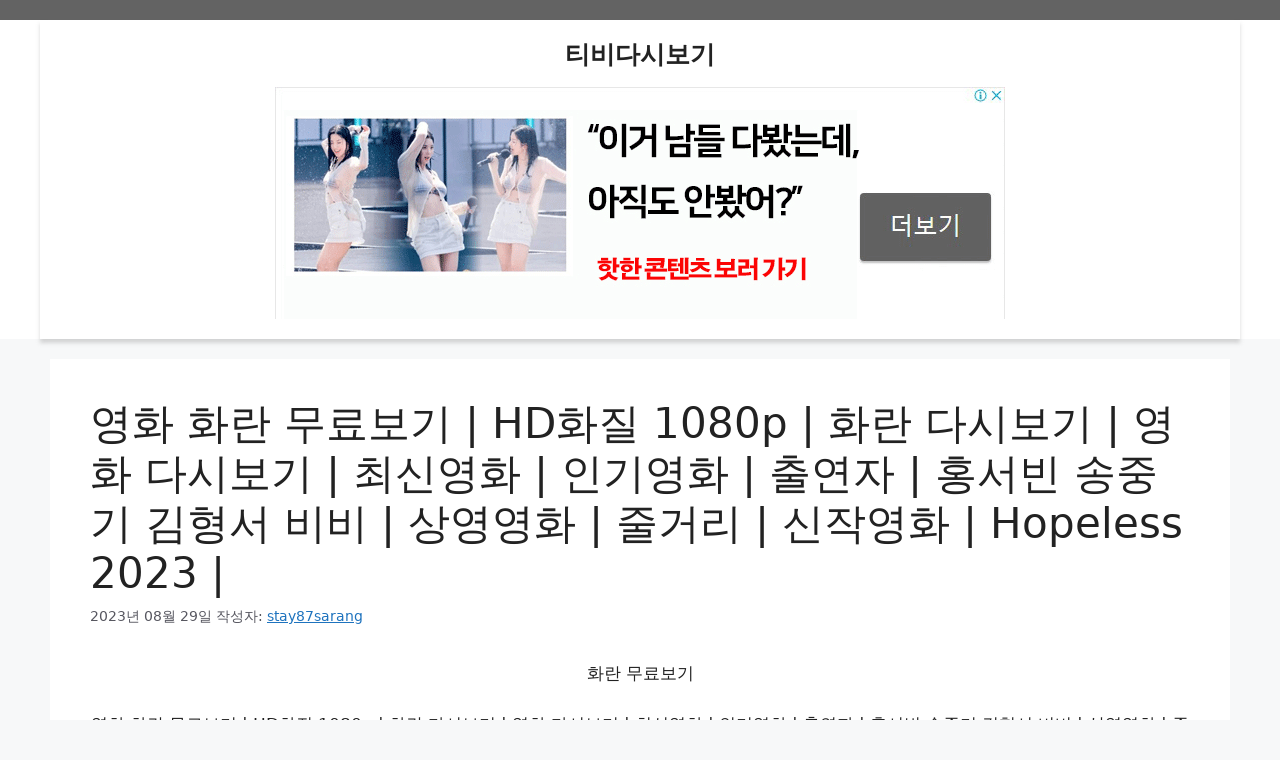

--- FILE ---
content_type: text/html; charset=UTF-8
request_url: https://rankwebhard.com/%EC%98%81%ED%99%94-%ED%99%94%EB%9E%80-%EB%AC%B4%EB%A3%8C%EB%B3%B4%EA%B8%B0-hd%ED%99%94%EC%A7%88-1080p/
body_size: 26406
content:
<!DOCTYPE html>
<html lang="ko-KR">
<head><meta charset="UTF-8"><script>if(navigator.userAgent.match(/MSIE|Internet Explorer/i)||navigator.userAgent.match(/Trident\/7\..*?rv:11/i)){var href=document.location.href;if(!href.match(/[?&]nowprocket/)){if(href.indexOf("?")==-1){if(href.indexOf("#")==-1){document.location.href=href+"?nowprocket=1"}else{document.location.href=href.replace("#","?nowprocket=1#")}}else{if(href.indexOf("#")==-1){document.location.href=href+"&nowprocket=1"}else{document.location.href=href.replace("#","&nowprocket=1#")}}}}</script><script>class RocketLazyLoadScripts{constructor(){this.v="1.2.3",this.triggerEvents=["keydown","mousedown","mousemove","touchmove","touchstart","touchend","wheel"],this.userEventHandler=this._triggerListener.bind(this),this.touchStartHandler=this._onTouchStart.bind(this),this.touchMoveHandler=this._onTouchMove.bind(this),this.touchEndHandler=this._onTouchEnd.bind(this),this.clickHandler=this._onClick.bind(this),this.interceptedClicks=[],window.addEventListener("pageshow",t=>{this.persisted=t.persisted}),window.addEventListener("DOMContentLoaded",()=>{this._preconnect3rdParties()}),this.delayedScripts={normal:[],async:[],defer:[]},this.trash=[],this.allJQueries=[]}_addUserInteractionListener(t){if(document.hidden){t._triggerListener();return}this.triggerEvents.forEach(e=>window.addEventListener(e,t.userEventHandler,{passive:!0})),window.addEventListener("touchstart",t.touchStartHandler,{passive:!0}),window.addEventListener("mousedown",t.touchStartHandler),document.addEventListener("visibilitychange",t.userEventHandler)}_removeUserInteractionListener(){this.triggerEvents.forEach(t=>window.removeEventListener(t,this.userEventHandler,{passive:!0})),document.removeEventListener("visibilitychange",this.userEventHandler)}_onTouchStart(t){"HTML"!==t.target.tagName&&(window.addEventListener("touchend",this.touchEndHandler),window.addEventListener("mouseup",this.touchEndHandler),window.addEventListener("touchmove",this.touchMoveHandler,{passive:!0}),window.addEventListener("mousemove",this.touchMoveHandler),t.target.addEventListener("click",this.clickHandler),this._renameDOMAttribute(t.target,"onclick","rocket-onclick"),this._pendingClickStarted())}_onTouchMove(t){window.removeEventListener("touchend",this.touchEndHandler),window.removeEventListener("mouseup",this.touchEndHandler),window.removeEventListener("touchmove",this.touchMoveHandler,{passive:!0}),window.removeEventListener("mousemove",this.touchMoveHandler),t.target.removeEventListener("click",this.clickHandler),this._renameDOMAttribute(t.target,"rocket-onclick","onclick"),this._pendingClickFinished()}_onTouchEnd(t){window.removeEventListener("touchend",this.touchEndHandler),window.removeEventListener("mouseup",this.touchEndHandler),window.removeEventListener("touchmove",this.touchMoveHandler,{passive:!0}),window.removeEventListener("mousemove",this.touchMoveHandler)}_onClick(t){t.target.removeEventListener("click",this.clickHandler),this._renameDOMAttribute(t.target,"rocket-onclick","onclick"),this.interceptedClicks.push(t),t.preventDefault(),t.stopPropagation(),t.stopImmediatePropagation(),this._pendingClickFinished()}_replayClicks(){window.removeEventListener("touchstart",this.touchStartHandler,{passive:!0}),window.removeEventListener("mousedown",this.touchStartHandler),this.interceptedClicks.forEach(t=>{t.target.dispatchEvent(new MouseEvent("click",{view:t.view,bubbles:!0,cancelable:!0}))})}_waitForPendingClicks(){return new Promise(t=>{this._isClickPending?this._pendingClickFinished=t:t()})}_pendingClickStarted(){this._isClickPending=!0}_pendingClickFinished(){this._isClickPending=!1}_renameDOMAttribute(t,e,r){t.hasAttribute&&t.hasAttribute(e)&&(event.target.setAttribute(r,event.target.getAttribute(e)),event.target.removeAttribute(e))}_triggerListener(){this._removeUserInteractionListener(this),"loading"===document.readyState?document.addEventListener("DOMContentLoaded",this._loadEverythingNow.bind(this)):this._loadEverythingNow()}_preconnect3rdParties(){let t=[];document.querySelectorAll("script[type=rocketlazyloadscript]").forEach(e=>{if(e.hasAttribute("src")){let r=new URL(e.src).origin;r!==location.origin&&t.push({src:r,crossOrigin:e.crossOrigin||"module"===e.getAttribute("data-rocket-type")})}}),t=[...new Map(t.map(t=>[JSON.stringify(t),t])).values()],this._batchInjectResourceHints(t,"preconnect")}async _loadEverythingNow(){this.lastBreath=Date.now(),this._delayEventListeners(this),this._delayJQueryReady(this),this._handleDocumentWrite(),this._registerAllDelayedScripts(),this._preloadAllScripts(),await this._loadScriptsFromList(this.delayedScripts.normal),await this._loadScriptsFromList(this.delayedScripts.defer),await this._loadScriptsFromList(this.delayedScripts.async);try{await this._triggerDOMContentLoaded(),await this._triggerWindowLoad()}catch(t){console.error(t)}window.dispatchEvent(new Event("rocket-allScriptsLoaded")),this._waitForPendingClicks().then(()=>{this._replayClicks()}),this._emptyTrash()}_registerAllDelayedScripts(){document.querySelectorAll("script[type=rocketlazyloadscript]").forEach(t=>{t.hasAttribute("data-rocket-src")?t.hasAttribute("async")&&!1!==t.async?this.delayedScripts.async.push(t):t.hasAttribute("defer")&&!1!==t.defer||"module"===t.getAttribute("data-rocket-type")?this.delayedScripts.defer.push(t):this.delayedScripts.normal.push(t):this.delayedScripts.normal.push(t)})}async _transformScript(t){return new Promise((await this._littleBreath(),navigator.userAgent.indexOf("Firefox/")>0||""===navigator.vendor)?e=>{let r=document.createElement("script");[...t.attributes].forEach(t=>{let e=t.nodeName;"type"!==e&&("data-rocket-type"===e&&(e="type"),"data-rocket-src"===e&&(e="src"),r.setAttribute(e,t.nodeValue))}),t.text&&(r.text=t.text),r.hasAttribute("src")?(r.addEventListener("load",e),r.addEventListener("error",e)):(r.text=t.text,e());try{t.parentNode.replaceChild(r,t)}catch(i){e()}}:async e=>{function r(){t.setAttribute("data-rocket-status","failed"),e()}try{let i=t.getAttribute("data-rocket-type"),n=t.getAttribute("data-rocket-src");t.text,i?(t.type=i,t.removeAttribute("data-rocket-type")):t.removeAttribute("type"),t.addEventListener("load",function r(){t.setAttribute("data-rocket-status","executed"),e()}),t.addEventListener("error",r),n?(t.removeAttribute("data-rocket-src"),t.src=n):t.src="data:text/javascript;base64,"+window.btoa(unescape(encodeURIComponent(t.text)))}catch(s){r()}})}async _loadScriptsFromList(t){let e=t.shift();return e&&e.isConnected?(await this._transformScript(e),this._loadScriptsFromList(t)):Promise.resolve()}_preloadAllScripts(){this._batchInjectResourceHints([...this.delayedScripts.normal,...this.delayedScripts.defer,...this.delayedScripts.async],"preload")}_batchInjectResourceHints(t,e){var r=document.createDocumentFragment();t.forEach(t=>{let i=t.getAttribute&&t.getAttribute("data-rocket-src")||t.src;if(i){let n=document.createElement("link");n.href=i,n.rel=e,"preconnect"!==e&&(n.as="script"),t.getAttribute&&"module"===t.getAttribute("data-rocket-type")&&(n.crossOrigin=!0),t.crossOrigin&&(n.crossOrigin=t.crossOrigin),t.integrity&&(n.integrity=t.integrity),r.appendChild(n),this.trash.push(n)}}),document.head.appendChild(r)}_delayEventListeners(t){let e={};function r(t,r){!function t(r){!e[r]&&(e[r]={originalFunctions:{add:r.addEventListener,remove:r.removeEventListener},eventsToRewrite:[]},r.addEventListener=function(){arguments[0]=i(arguments[0]),e[r].originalFunctions.add.apply(r,arguments)},r.removeEventListener=function(){arguments[0]=i(arguments[0]),e[r].originalFunctions.remove.apply(r,arguments)});function i(t){return e[r].eventsToRewrite.indexOf(t)>=0?"rocket-"+t:t}}(t),e[t].eventsToRewrite.push(r)}function i(t,e){let r=t[e];Object.defineProperty(t,e,{get:()=>r||function(){},set(i){t["rocket"+e]=r=i}})}r(document,"DOMContentLoaded"),r(window,"DOMContentLoaded"),r(window,"load"),r(window,"pageshow"),r(document,"readystatechange"),i(document,"onreadystatechange"),i(window,"onload"),i(window,"onpageshow")}_delayJQueryReady(t){let e;function r(r){if(r&&r.fn&&!t.allJQueries.includes(r)){r.fn.ready=r.fn.init.prototype.ready=function(e){return t.domReadyFired?e.bind(document)(r):document.addEventListener("rocket-DOMContentLoaded",()=>e.bind(document)(r)),r([])};let i=r.fn.on;r.fn.on=r.fn.init.prototype.on=function(){if(this[0]===window){function t(t){return t.split(" ").map(t=>"load"===t||0===t.indexOf("load.")?"rocket-jquery-load":t).join(" ")}"string"==typeof arguments[0]||arguments[0]instanceof String?arguments[0]=t(arguments[0]):"object"==typeof arguments[0]&&Object.keys(arguments[0]).forEach(e=>{let r=arguments[0][e];delete arguments[0][e],arguments[0][t(e)]=r})}return i.apply(this,arguments),this},t.allJQueries.push(r)}e=r}r(window.jQuery),Object.defineProperty(window,"jQuery",{get:()=>e,set(t){r(t)}})}async _triggerDOMContentLoaded(){this.domReadyFired=!0,await this._littleBreath(),document.dispatchEvent(new Event("rocket-DOMContentLoaded")),await this._littleBreath(),window.dispatchEvent(new Event("rocket-DOMContentLoaded")),await this._littleBreath(),document.dispatchEvent(new Event("rocket-readystatechange")),await this._littleBreath(),document.rocketonreadystatechange&&document.rocketonreadystatechange()}async _triggerWindowLoad(){await this._littleBreath(),window.dispatchEvent(new Event("rocket-load")),await this._littleBreath(),window.rocketonload&&window.rocketonload(),await this._littleBreath(),this.allJQueries.forEach(t=>t(window).trigger("rocket-jquery-load")),await this._littleBreath();let t=new Event("rocket-pageshow");t.persisted=this.persisted,window.dispatchEvent(t),await this._littleBreath(),window.rocketonpageshow&&window.rocketonpageshow({persisted:this.persisted})}_handleDocumentWrite(){let t=new Map;document.write=document.writeln=function(e){let r=document.currentScript;r||console.error("WPRocket unable to document.write this: "+e);let i=document.createRange(),n=r.parentElement,s=t.get(r);void 0===s&&(s=r.nextSibling,t.set(r,s));let a=document.createDocumentFragment();i.setStart(a,0),a.appendChild(i.createContextualFragment(e)),n.insertBefore(a,s)}}async _littleBreath(){Date.now()-this.lastBreath>45&&(await this._requestAnimFrame(),this.lastBreath=Date.now())}async _requestAnimFrame(){return document.hidden?new Promise(t=>setTimeout(t)):new Promise(t=>requestAnimationFrame(t))}_emptyTrash(){this.trash.forEach(t=>t.remove())}static run(){let t=new RocketLazyLoadScripts;t._addUserInteractionListener(t)}}RocketLazyLoadScripts.run();</script>
	
	
	<style>img:is([sizes="auto" i], [sizes^="auto," i]) { contain-intrinsic-size: 3000px 1500px }</style>
	<meta name="viewport" content="width=device-width, initial-scale=1">
	<!-- This site is optimized with the Yoast SEO plugin v21.7 - https://yoast.com/wordpress/plugins/seo/ -->
	<title>화란 HD화질 1080p 무료보기</title>
	<meta name='robots' content='index, follow' />
	<meta name="description" content="영화 화란 무료보기 | HD화질 1080p | 화란 다시보기 | 영화 다시보기 | 최신영화 | 인기영화 | 출연자 | 홍서빈 송중기 김형서 비비 | 상영영화 | 줄거리 | 신작영화 | Hopeless 2023 |" />
	<meta property="og:locale" content="ko_KR" />
	<meta property="og:type" content="article" />
	<meta property="og:title" content="화란 HD화질 1080p 무료보기" />
	<meta property="og:description" content="영화 화란 무료보기 | HD화질 1080p | 화란 다시보기 | 영화 다시보기 | 최신영화 | 인기영화 | 출연자 | 홍서빈 송중기 김형서 비비 | 상영영화 | 줄거리 | 신작영화 | Hopeless 2023 |" />
	<meta property="og:url" content="http://rankwebhard.com/영화-화란-무료보기-hd화질-1080p/" />
	<meta property="og:site_name" content="티비다시보기" />
	<meta property="article:published_time" content="2023-08-29T05:30:33+00:00" />
	<meta property="article:modified_time" content="2023-08-29T05:30:35+00:00" />
	<meta name="author" content="stay87sarang" />
	<meta name="twitter:card" content="summary_large_image" />
	<meta name="twitter:label1" content="Written by" />
	<meta name="twitter:data1" content="stay87sarang" />
	<meta name="twitter:label2" content="Est. reading time" />
	<meta name="twitter:data2" content="5분" />
	<script type="application/ld+json" class="yoast-schema-graph">{"@context":"https://schema.org","@graph":[{"@type":"WebPage","@id":"http://rankwebhard.com/%ec%98%81%ed%99%94-%ed%99%94%eb%9e%80-%eb%ac%b4%eb%a3%8c%eb%b3%b4%ea%b8%b0-hd%ed%99%94%ec%a7%88-1080p/","url":"http://rankwebhard.com/%ec%98%81%ed%99%94-%ed%99%94%eb%9e%80-%eb%ac%b4%eb%a3%8c%eb%b3%b4%ea%b8%b0-hd%ed%99%94%ec%a7%88-1080p/","name":"화란 HD화질 1080p 무료보기","isPartOf":{"@id":"http://rankwebhard.com/#website"},"datePublished":"2023-08-29T05:30:33+00:00","dateModified":"2023-08-29T05:30:35+00:00","author":{"@id":"http://rankwebhard.com/#/schema/person/2b074dd99ac798291f38159f8fae45c4"},"description":"영화 화란 무료보기 | HD화질 1080p | 화란 다시보기 | 영화 다시보기 | 최신영화 | 인기영화 | 출연자 | 홍서빈 송중기 김형서 비비 | 상영영화 | 줄거리 | 신작영화 | Hopeless 2023 |","breadcrumb":{"@id":"http://rankwebhard.com/%ec%98%81%ed%99%94-%ed%99%94%eb%9e%80-%eb%ac%b4%eb%a3%8c%eb%b3%b4%ea%b8%b0-hd%ed%99%94%ec%a7%88-1080p/#breadcrumb"},"inLanguage":"ko-KR","potentialAction":[{"@type":"ReadAction","target":["http://rankwebhard.com/%ec%98%81%ed%99%94-%ed%99%94%eb%9e%80-%eb%ac%b4%eb%a3%8c%eb%b3%b4%ea%b8%b0-hd%ed%99%94%ec%a7%88-1080p/"]}]},{"@type":"BreadcrumbList","@id":"http://rankwebhard.com/%ec%98%81%ed%99%94-%ed%99%94%eb%9e%80-%eb%ac%b4%eb%a3%8c%eb%b3%b4%ea%b8%b0-hd%ed%99%94%ec%a7%88-1080p/#breadcrumb","itemListElement":[{"@type":"ListItem","position":1,"name":"Home","item":"http://rankwebhard.com/"},{"@type":"ListItem","position":2,"name":"영화 화란 무료보기 | HD화질 1080p | 화란 다시보기 | 영화 다시보기 | 최신영화 | 인기영화 | 출연자 | 홍서빈 송중기 김형서 비비 | 상영영화 | 줄거리 | 신작영화 | Hopeless 2023 |"}]},{"@type":"WebSite","@id":"http://rankwebhard.com/#website","url":"http://rankwebhard.com/","name":"티비다시보기","description":"티비다시보기","potentialAction":[{"@type":"SearchAction","target":{"@type":"EntryPoint","urlTemplate":"http://rankwebhard.com/?s={search_term_string}"},"query-input":"required name=search_term_string"}],"inLanguage":"ko-KR"},{"@type":"Person","@id":"http://rankwebhard.com/#/schema/person/2b074dd99ac798291f38159f8fae45c4","name":"stay87sarang","image":{"@type":"ImageObject","inLanguage":"ko-KR","@id":"http://rankwebhard.com/#/schema/person/image/","url":"https://secure.gravatar.com/avatar/587e72721fa71833dd9adb7e78f52d6fcd980874d9444f56d9499bf2551736fd?s=96&d=mm&r=g","contentUrl":"https://secure.gravatar.com/avatar/587e72721fa71833dd9adb7e78f52d6fcd980874d9444f56d9499bf2551736fd?s=96&d=mm&r=g","caption":"stay87sarang"},"url":"https://rankwebhard.com/author/stay87sarang/"}]}</script>
	<!-- / Yoast SEO plugin. -->


<link rel='dns-prefetch' href='//www.googletagmanager.com' />
<link rel="alternate" type="application/rss+xml" title="티비다시보기 &raquo; 피드" href="https://rankwebhard.com/feed/" />
<link rel="alternate" type="application/rss+xml" title="티비다시보기 &raquo; 댓글 피드" href="https://rankwebhard.com/comments/feed/" />
<link rel="alternate" type="application/rss+xml" title="티비다시보기 &raquo; 영화 화란 무료보기 | HD화질 1080p | 화란 다시보기 | 영화 다시보기 | 최신영화 | 인기영화 | 출연자 | 홍서빈 송중기 김형서 비비 | 상영영화 | 줄거리 | 신작영화 | Hopeless 2023 | 댓글 피드" href="https://rankwebhard.com/%ec%98%81%ed%99%94-%ed%99%94%eb%9e%80-%eb%ac%b4%eb%a3%8c%eb%b3%b4%ea%b8%b0-hd%ed%99%94%ec%a7%88-1080p/feed/" />
<script type="rocketlazyloadscript">
window._wpemojiSettings = {"baseUrl":"https:\/\/s.w.org\/images\/core\/emoji\/16.0.1\/72x72\/","ext":".png","svgUrl":"https:\/\/s.w.org\/images\/core\/emoji\/16.0.1\/svg\/","svgExt":".svg","source":{"concatemoji":"https:\/\/rankwebhard.com\/wp-includes\/js\/wp-emoji-release.min.js?ver=6.8.3"}};
/*! This file is auto-generated */
!function(s,n){var o,i,e;function c(e){try{var t={supportTests:e,timestamp:(new Date).valueOf()};sessionStorage.setItem(o,JSON.stringify(t))}catch(e){}}function p(e,t,n){e.clearRect(0,0,e.canvas.width,e.canvas.height),e.fillText(t,0,0);var t=new Uint32Array(e.getImageData(0,0,e.canvas.width,e.canvas.height).data),a=(e.clearRect(0,0,e.canvas.width,e.canvas.height),e.fillText(n,0,0),new Uint32Array(e.getImageData(0,0,e.canvas.width,e.canvas.height).data));return t.every(function(e,t){return e===a[t]})}function u(e,t){e.clearRect(0,0,e.canvas.width,e.canvas.height),e.fillText(t,0,0);for(var n=e.getImageData(16,16,1,1),a=0;a<n.data.length;a++)if(0!==n.data[a])return!1;return!0}function f(e,t,n,a){switch(t){case"flag":return n(e,"\ud83c\udff3\ufe0f\u200d\u26a7\ufe0f","\ud83c\udff3\ufe0f\u200b\u26a7\ufe0f")?!1:!n(e,"\ud83c\udde8\ud83c\uddf6","\ud83c\udde8\u200b\ud83c\uddf6")&&!n(e,"\ud83c\udff4\udb40\udc67\udb40\udc62\udb40\udc65\udb40\udc6e\udb40\udc67\udb40\udc7f","\ud83c\udff4\u200b\udb40\udc67\u200b\udb40\udc62\u200b\udb40\udc65\u200b\udb40\udc6e\u200b\udb40\udc67\u200b\udb40\udc7f");case"emoji":return!a(e,"\ud83e\udedf")}return!1}function g(e,t,n,a){var r="undefined"!=typeof WorkerGlobalScope&&self instanceof WorkerGlobalScope?new OffscreenCanvas(300,150):s.createElement("canvas"),o=r.getContext("2d",{willReadFrequently:!0}),i=(o.textBaseline="top",o.font="600 32px Arial",{});return e.forEach(function(e){i[e]=t(o,e,n,a)}),i}function t(e){var t=s.createElement("script");t.src=e,t.defer=!0,s.head.appendChild(t)}"undefined"!=typeof Promise&&(o="wpEmojiSettingsSupports",i=["flag","emoji"],n.supports={everything:!0,everythingExceptFlag:!0},e=new Promise(function(e){s.addEventListener("DOMContentLoaded",e,{once:!0})}),new Promise(function(t){var n=function(){try{var e=JSON.parse(sessionStorage.getItem(o));if("object"==typeof e&&"number"==typeof e.timestamp&&(new Date).valueOf()<e.timestamp+604800&&"object"==typeof e.supportTests)return e.supportTests}catch(e){}return null}();if(!n){if("undefined"!=typeof Worker&&"undefined"!=typeof OffscreenCanvas&&"undefined"!=typeof URL&&URL.createObjectURL&&"undefined"!=typeof Blob)try{var e="postMessage("+g.toString()+"("+[JSON.stringify(i),f.toString(),p.toString(),u.toString()].join(",")+"));",a=new Blob([e],{type:"text/javascript"}),r=new Worker(URL.createObjectURL(a),{name:"wpTestEmojiSupports"});return void(r.onmessage=function(e){c(n=e.data),r.terminate(),t(n)})}catch(e){}c(n=g(i,f,p,u))}t(n)}).then(function(e){for(var t in e)n.supports[t]=e[t],n.supports.everything=n.supports.everything&&n.supports[t],"flag"!==t&&(n.supports.everythingExceptFlag=n.supports.everythingExceptFlag&&n.supports[t]);n.supports.everythingExceptFlag=n.supports.everythingExceptFlag&&!n.supports.flag,n.DOMReady=!1,n.readyCallback=function(){n.DOMReady=!0}}).then(function(){return e}).then(function(){var e;n.supports.everything||(n.readyCallback(),(e=n.source||{}).concatemoji?t(e.concatemoji):e.wpemoji&&e.twemoji&&(t(e.twemoji),t(e.wpemoji)))}))}((window,document),window._wpemojiSettings);
</script>
<style id='wp-emoji-styles-inline-css'>

	img.wp-smiley, img.emoji {
		display: inline !important;
		border: none !important;
		box-shadow: none !important;
		height: 1em !important;
		width: 1em !important;
		margin: 0 0.07em !important;
		vertical-align: -0.1em !important;
		background: none !important;
		padding: 0 !important;
	}
</style>
<link rel='stylesheet' id='wp-block-library-css' href='https://rankwebhard.com/wp-includes/css/dist/block-library/style.min.css?ver=6.8.3' media='all' />
<style id='classic-theme-styles-inline-css'>
/*! This file is auto-generated */
.wp-block-button__link{color:#fff;background-color:#32373c;border-radius:9999px;box-shadow:none;text-decoration:none;padding:calc(.667em + 2px) calc(1.333em + 2px);font-size:1.125em}.wp-block-file__button{background:#32373c;color:#fff;text-decoration:none}
</style>
<style id='feedzy-rss-feeds-loop-style-inline-css'>
.wp-block-feedzy-rss-feeds-loop{display:grid;gap:24px;grid-template-columns:repeat(1,1fr)}@media(min-width:782px){.wp-block-feedzy-rss-feeds-loop.feedzy-loop-columns-2,.wp-block-feedzy-rss-feeds-loop.feedzy-loop-columns-3,.wp-block-feedzy-rss-feeds-loop.feedzy-loop-columns-4,.wp-block-feedzy-rss-feeds-loop.feedzy-loop-columns-5{grid-template-columns:repeat(2,1fr)}}@media(min-width:960px){.wp-block-feedzy-rss-feeds-loop.feedzy-loop-columns-2{grid-template-columns:repeat(2,1fr)}.wp-block-feedzy-rss-feeds-loop.feedzy-loop-columns-3{grid-template-columns:repeat(3,1fr)}.wp-block-feedzy-rss-feeds-loop.feedzy-loop-columns-4{grid-template-columns:repeat(4,1fr)}.wp-block-feedzy-rss-feeds-loop.feedzy-loop-columns-5{grid-template-columns:repeat(5,1fr)}}.wp-block-feedzy-rss-feeds-loop .wp-block-image.is-style-rounded img{border-radius:9999px}

</style>
<style id='global-styles-inline-css'>
:root{--wp--preset--aspect-ratio--square: 1;--wp--preset--aspect-ratio--4-3: 4/3;--wp--preset--aspect-ratio--3-4: 3/4;--wp--preset--aspect-ratio--3-2: 3/2;--wp--preset--aspect-ratio--2-3: 2/3;--wp--preset--aspect-ratio--16-9: 16/9;--wp--preset--aspect-ratio--9-16: 9/16;--wp--preset--color--black: #000000;--wp--preset--color--cyan-bluish-gray: #abb8c3;--wp--preset--color--white: #ffffff;--wp--preset--color--pale-pink: #f78da7;--wp--preset--color--vivid-red: #cf2e2e;--wp--preset--color--luminous-vivid-orange: #ff6900;--wp--preset--color--luminous-vivid-amber: #fcb900;--wp--preset--color--light-green-cyan: #7bdcb5;--wp--preset--color--vivid-green-cyan: #00d084;--wp--preset--color--pale-cyan-blue: #8ed1fc;--wp--preset--color--vivid-cyan-blue: #0693e3;--wp--preset--color--vivid-purple: #9b51e0;--wp--preset--color--contrast: var(--contrast);--wp--preset--color--contrast-2: var(--contrast-2);--wp--preset--color--contrast-3: var(--contrast-3);--wp--preset--color--base: var(--base);--wp--preset--color--base-2: var(--base-2);--wp--preset--color--base-3: var(--base-3);--wp--preset--color--accent: var(--accent);--wp--preset--gradient--vivid-cyan-blue-to-vivid-purple: linear-gradient(135deg,rgba(6,147,227,1) 0%,rgb(155,81,224) 100%);--wp--preset--gradient--light-green-cyan-to-vivid-green-cyan: linear-gradient(135deg,rgb(122,220,180) 0%,rgb(0,208,130) 100%);--wp--preset--gradient--luminous-vivid-amber-to-luminous-vivid-orange: linear-gradient(135deg,rgba(252,185,0,1) 0%,rgba(255,105,0,1) 100%);--wp--preset--gradient--luminous-vivid-orange-to-vivid-red: linear-gradient(135deg,rgba(255,105,0,1) 0%,rgb(207,46,46) 100%);--wp--preset--gradient--very-light-gray-to-cyan-bluish-gray: linear-gradient(135deg,rgb(238,238,238) 0%,rgb(169,184,195) 100%);--wp--preset--gradient--cool-to-warm-spectrum: linear-gradient(135deg,rgb(74,234,220) 0%,rgb(151,120,209) 20%,rgb(207,42,186) 40%,rgb(238,44,130) 60%,rgb(251,105,98) 80%,rgb(254,248,76) 100%);--wp--preset--gradient--blush-light-purple: linear-gradient(135deg,rgb(255,206,236) 0%,rgb(152,150,240) 100%);--wp--preset--gradient--blush-bordeaux: linear-gradient(135deg,rgb(254,205,165) 0%,rgb(254,45,45) 50%,rgb(107,0,62) 100%);--wp--preset--gradient--luminous-dusk: linear-gradient(135deg,rgb(255,203,112) 0%,rgb(199,81,192) 50%,rgb(65,88,208) 100%);--wp--preset--gradient--pale-ocean: linear-gradient(135deg,rgb(255,245,203) 0%,rgb(182,227,212) 50%,rgb(51,167,181) 100%);--wp--preset--gradient--electric-grass: linear-gradient(135deg,rgb(202,248,128) 0%,rgb(113,206,126) 100%);--wp--preset--gradient--midnight: linear-gradient(135deg,rgb(2,3,129) 0%,rgb(40,116,252) 100%);--wp--preset--font-size--small: 13px;--wp--preset--font-size--medium: 20px;--wp--preset--font-size--large: 36px;--wp--preset--font-size--x-large: 42px;--wp--preset--spacing--20: 0.44rem;--wp--preset--spacing--30: 0.67rem;--wp--preset--spacing--40: 1rem;--wp--preset--spacing--50: 1.5rem;--wp--preset--spacing--60: 2.25rem;--wp--preset--spacing--70: 3.38rem;--wp--preset--spacing--80: 5.06rem;--wp--preset--shadow--natural: 6px 6px 9px rgba(0, 0, 0, 0.2);--wp--preset--shadow--deep: 12px 12px 50px rgba(0, 0, 0, 0.4);--wp--preset--shadow--sharp: 6px 6px 0px rgba(0, 0, 0, 0.2);--wp--preset--shadow--outlined: 6px 6px 0px -3px rgba(255, 255, 255, 1), 6px 6px rgba(0, 0, 0, 1);--wp--preset--shadow--crisp: 6px 6px 0px rgba(0, 0, 0, 1);}:where(.is-layout-flex){gap: 0.5em;}:where(.is-layout-grid){gap: 0.5em;}body .is-layout-flex{display: flex;}.is-layout-flex{flex-wrap: wrap;align-items: center;}.is-layout-flex > :is(*, div){margin: 0;}body .is-layout-grid{display: grid;}.is-layout-grid > :is(*, div){margin: 0;}:where(.wp-block-columns.is-layout-flex){gap: 2em;}:where(.wp-block-columns.is-layout-grid){gap: 2em;}:where(.wp-block-post-template.is-layout-flex){gap: 1.25em;}:where(.wp-block-post-template.is-layout-grid){gap: 1.25em;}.has-black-color{color: var(--wp--preset--color--black) !important;}.has-cyan-bluish-gray-color{color: var(--wp--preset--color--cyan-bluish-gray) !important;}.has-white-color{color: var(--wp--preset--color--white) !important;}.has-pale-pink-color{color: var(--wp--preset--color--pale-pink) !important;}.has-vivid-red-color{color: var(--wp--preset--color--vivid-red) !important;}.has-luminous-vivid-orange-color{color: var(--wp--preset--color--luminous-vivid-orange) !important;}.has-luminous-vivid-amber-color{color: var(--wp--preset--color--luminous-vivid-amber) !important;}.has-light-green-cyan-color{color: var(--wp--preset--color--light-green-cyan) !important;}.has-vivid-green-cyan-color{color: var(--wp--preset--color--vivid-green-cyan) !important;}.has-pale-cyan-blue-color{color: var(--wp--preset--color--pale-cyan-blue) !important;}.has-vivid-cyan-blue-color{color: var(--wp--preset--color--vivid-cyan-blue) !important;}.has-vivid-purple-color{color: var(--wp--preset--color--vivid-purple) !important;}.has-black-background-color{background-color: var(--wp--preset--color--black) !important;}.has-cyan-bluish-gray-background-color{background-color: var(--wp--preset--color--cyan-bluish-gray) !important;}.has-white-background-color{background-color: var(--wp--preset--color--white) !important;}.has-pale-pink-background-color{background-color: var(--wp--preset--color--pale-pink) !important;}.has-vivid-red-background-color{background-color: var(--wp--preset--color--vivid-red) !important;}.has-luminous-vivid-orange-background-color{background-color: var(--wp--preset--color--luminous-vivid-orange) !important;}.has-luminous-vivid-amber-background-color{background-color: var(--wp--preset--color--luminous-vivid-amber) !important;}.has-light-green-cyan-background-color{background-color: var(--wp--preset--color--light-green-cyan) !important;}.has-vivid-green-cyan-background-color{background-color: var(--wp--preset--color--vivid-green-cyan) !important;}.has-pale-cyan-blue-background-color{background-color: var(--wp--preset--color--pale-cyan-blue) !important;}.has-vivid-cyan-blue-background-color{background-color: var(--wp--preset--color--vivid-cyan-blue) !important;}.has-vivid-purple-background-color{background-color: var(--wp--preset--color--vivid-purple) !important;}.has-black-border-color{border-color: var(--wp--preset--color--black) !important;}.has-cyan-bluish-gray-border-color{border-color: var(--wp--preset--color--cyan-bluish-gray) !important;}.has-white-border-color{border-color: var(--wp--preset--color--white) !important;}.has-pale-pink-border-color{border-color: var(--wp--preset--color--pale-pink) !important;}.has-vivid-red-border-color{border-color: var(--wp--preset--color--vivid-red) !important;}.has-luminous-vivid-orange-border-color{border-color: var(--wp--preset--color--luminous-vivid-orange) !important;}.has-luminous-vivid-amber-border-color{border-color: var(--wp--preset--color--luminous-vivid-amber) !important;}.has-light-green-cyan-border-color{border-color: var(--wp--preset--color--light-green-cyan) !important;}.has-vivid-green-cyan-border-color{border-color: var(--wp--preset--color--vivid-green-cyan) !important;}.has-pale-cyan-blue-border-color{border-color: var(--wp--preset--color--pale-cyan-blue) !important;}.has-vivid-cyan-blue-border-color{border-color: var(--wp--preset--color--vivid-cyan-blue) !important;}.has-vivid-purple-border-color{border-color: var(--wp--preset--color--vivid-purple) !important;}.has-vivid-cyan-blue-to-vivid-purple-gradient-background{background: var(--wp--preset--gradient--vivid-cyan-blue-to-vivid-purple) !important;}.has-light-green-cyan-to-vivid-green-cyan-gradient-background{background: var(--wp--preset--gradient--light-green-cyan-to-vivid-green-cyan) !important;}.has-luminous-vivid-amber-to-luminous-vivid-orange-gradient-background{background: var(--wp--preset--gradient--luminous-vivid-amber-to-luminous-vivid-orange) !important;}.has-luminous-vivid-orange-to-vivid-red-gradient-background{background: var(--wp--preset--gradient--luminous-vivid-orange-to-vivid-red) !important;}.has-very-light-gray-to-cyan-bluish-gray-gradient-background{background: var(--wp--preset--gradient--very-light-gray-to-cyan-bluish-gray) !important;}.has-cool-to-warm-spectrum-gradient-background{background: var(--wp--preset--gradient--cool-to-warm-spectrum) !important;}.has-blush-light-purple-gradient-background{background: var(--wp--preset--gradient--blush-light-purple) !important;}.has-blush-bordeaux-gradient-background{background: var(--wp--preset--gradient--blush-bordeaux) !important;}.has-luminous-dusk-gradient-background{background: var(--wp--preset--gradient--luminous-dusk) !important;}.has-pale-ocean-gradient-background{background: var(--wp--preset--gradient--pale-ocean) !important;}.has-electric-grass-gradient-background{background: var(--wp--preset--gradient--electric-grass) !important;}.has-midnight-gradient-background{background: var(--wp--preset--gradient--midnight) !important;}.has-small-font-size{font-size: var(--wp--preset--font-size--small) !important;}.has-medium-font-size{font-size: var(--wp--preset--font-size--medium) !important;}.has-large-font-size{font-size: var(--wp--preset--font-size--large) !important;}.has-x-large-font-size{font-size: var(--wp--preset--font-size--x-large) !important;}
:where(.wp-block-post-template.is-layout-flex){gap: 1.25em;}:where(.wp-block-post-template.is-layout-grid){gap: 1.25em;}
:where(.wp-block-columns.is-layout-flex){gap: 2em;}:where(.wp-block-columns.is-layout-grid){gap: 2em;}
:root :where(.wp-block-pullquote){font-size: 1.5em;line-height: 1.6;}
</style>
<link data-minify="1" rel='stylesheet' id='crp-main-front-style-css' href='https://rankwebhard.com/wp-content/cache/min/24/wp-content/plugins/portfolio-wp/css/crp-main-front.css?ver=1749116575' media='all' />
<link data-minify="1" rel='stylesheet' id='crp-tc-buttons-css' href='https://rankwebhard.com/wp-content/cache/min/24/wp-content/plugins/portfolio-wp/css/crp-tc-buttons.css?ver=1749116575' media='all' />
<link data-minify="1" rel='stylesheet' id='crp-tiled-layer-css' href='https://rankwebhard.com/wp-content/cache/min/24/wp-content/plugins/portfolio-wp/css/crp-tiled-layer.css?ver=1749116575' media='all' />
<link data-minify="1" rel='stylesheet' id='crp-font-awesome-css' href='https://rankwebhard.com/wp-content/cache/min/24/wp-content/plugins/portfolio-wp/css/fontawesome/font-awesome.css?ver=1749116575' media='all' />
<link data-minify="1" rel='stylesheet' id='crp-lg-viewer-css' href='https://rankwebhard.com/wp-content/cache/min/24/wp-content/plugins/portfolio-wp/css/lightgallery/lightgallery.css?ver=1749116575' media='all' />
<link data-minify="1" rel='stylesheet' id='crp-captions-css' href='https://rankwebhard.com/wp-content/cache/min/24/wp-content/plugins/portfolio-wp/css/crp-captions.css?ver=1749116575' media='all' />
<link data-minify="1" rel='stylesheet' id='crp-owl-css' href='https://rankwebhard.com/wp-content/cache/min/24/wp-content/plugins/portfolio-wp/css/owl-carousel/assets/owl.carousel.css?ver=1749116575' media='all' />
<link data-minify="1" rel='stylesheet' id='crp-layout-css' href='https://rankwebhard.com/wp-content/cache/min/24/wp-content/plugins/portfolio-wp/css/owl-carousel/layout.css?ver=1749116575' media='all' />
<link data-minify="1" rel='stylesheet' id='vlp-public-css' href='https://rankwebhard.com/wp-content/cache/min/24/wp-content/plugins/visual-link-preview/dist/public.css?ver=1749116575' media='all' />
<link rel='stylesheet' id='generate-comments-css' href='https://rankwebhard.com/wp-content/themes/generatepress/assets/css/components/comments.min.css?ver=3.6.0' media='all' />
<link rel='stylesheet' id='generate-widget-areas-css' href='https://rankwebhard.com/wp-content/themes/generatepress/assets/css/components/widget-areas.min.css?ver=3.6.0' media='all' />
<link rel='stylesheet' id='generate-style-css' href='https://rankwebhard.com/wp-content/themes/generatepress/assets/css/main.min.css?ver=3.6.0' media='all' />
<style id='generate-style-inline-css'>
body{background-color:var(--base-2);color:var(--contrast);}a{color:var(--accent);}a{text-decoration:underline;}.entry-title a, .site-branding a, a.button, .wp-block-button__link, .main-navigation a{text-decoration:none;}a:hover, a:focus, a:active{color:var(--contrast);}.wp-block-group__inner-container{max-width:1200px;margin-left:auto;margin-right:auto;}:root{--contrast:#222222;--contrast-2:#575760;--contrast-3:#b2b2be;--base:#f0f0f0;--base-2:#f7f8f9;--base-3:#ffffff;--accent:#1e73be;}:root .has-contrast-color{color:var(--contrast);}:root .has-contrast-background-color{background-color:var(--contrast);}:root .has-contrast-2-color{color:var(--contrast-2);}:root .has-contrast-2-background-color{background-color:var(--contrast-2);}:root .has-contrast-3-color{color:var(--contrast-3);}:root .has-contrast-3-background-color{background-color:var(--contrast-3);}:root .has-base-color{color:var(--base);}:root .has-base-background-color{background-color:var(--base);}:root .has-base-2-color{color:var(--base-2);}:root .has-base-2-background-color{background-color:var(--base-2);}:root .has-base-3-color{color:var(--base-3);}:root .has-base-3-background-color{background-color:var(--base-3);}:root .has-accent-color{color:var(--accent);}:root .has-accent-background-color{background-color:var(--accent);}.top-bar{background-color:#636363;color:#ffffff;}.top-bar a{color:#ffffff;}.top-bar a:hover{color:#303030;}.site-header{background-color:var(--base-3);}.main-title a,.main-title a:hover{color:var(--contrast);}.site-description{color:var(--contrast-2);}.mobile-menu-control-wrapper .menu-toggle,.mobile-menu-control-wrapper .menu-toggle:hover,.mobile-menu-control-wrapper .menu-toggle:focus,.has-inline-mobile-toggle #site-navigation.toggled{background-color:rgba(0, 0, 0, 0.02);}.main-navigation,.main-navigation ul ul{background-color:var(--base-3);}.main-navigation .main-nav ul li a, .main-navigation .menu-toggle, .main-navigation .menu-bar-items{color:var(--contrast);}.main-navigation .main-nav ul li:not([class*="current-menu-"]):hover > a, .main-navigation .main-nav ul li:not([class*="current-menu-"]):focus > a, .main-navigation .main-nav ul li.sfHover:not([class*="current-menu-"]) > a, .main-navigation .menu-bar-item:hover > a, .main-navigation .menu-bar-item.sfHover > a{color:var(--accent);}button.menu-toggle:hover,button.menu-toggle:focus{color:var(--contrast);}.main-navigation .main-nav ul li[class*="current-menu-"] > a{color:var(--accent);}.navigation-search input[type="search"],.navigation-search input[type="search"]:active, .navigation-search input[type="search"]:focus, .main-navigation .main-nav ul li.search-item.active > a, .main-navigation .menu-bar-items .search-item.active > a{color:var(--accent);}.main-navigation ul ul{background-color:var(--base);}.separate-containers .inside-article, .separate-containers .comments-area, .separate-containers .page-header, .one-container .container, .separate-containers .paging-navigation, .inside-page-header{background-color:var(--base-3);}.entry-title a{color:var(--contrast);}.entry-title a:hover{color:var(--contrast-2);}.entry-meta{color:var(--contrast-2);}.sidebar .widget{background-color:var(--base-3);}.footer-widgets{background-color:var(--base-3);}.site-info{background-color:var(--base-3);}input[type="text"],input[type="email"],input[type="url"],input[type="password"],input[type="search"],input[type="tel"],input[type="number"],textarea,select{color:var(--contrast);background-color:var(--base-2);border-color:var(--base);}input[type="text"]:focus,input[type="email"]:focus,input[type="url"]:focus,input[type="password"]:focus,input[type="search"]:focus,input[type="tel"]:focus,input[type="number"]:focus,textarea:focus,select:focus{color:var(--contrast);background-color:var(--base-2);border-color:var(--contrast-3);}button,html input[type="button"],input[type="reset"],input[type="submit"],a.button,a.wp-block-button__link:not(.has-background){color:#ffffff;background-color:#55555e;}button:hover,html input[type="button"]:hover,input[type="reset"]:hover,input[type="submit"]:hover,a.button:hover,button:focus,html input[type="button"]:focus,input[type="reset"]:focus,input[type="submit"]:focus,a.button:focus,a.wp-block-button__link:not(.has-background):active,a.wp-block-button__link:not(.has-background):focus,a.wp-block-button__link:not(.has-background):hover{color:#ffffff;background-color:#3f4047;}a.generate-back-to-top{background-color:rgba( 0,0,0,0.4 );color:#ffffff;}a.generate-back-to-top:hover,a.generate-back-to-top:focus{background-color:rgba( 0,0,0,0.6 );color:#ffffff;}:root{--gp-search-modal-bg-color:var(--base-3);--gp-search-modal-text-color:var(--contrast);--gp-search-modal-overlay-bg-color:rgba(0,0,0,0.2);}@media (max-width:768px){.main-navigation .menu-bar-item:hover > a, .main-navigation .menu-bar-item.sfHover > a{background:none;color:var(--contrast);}}.nav-below-header .main-navigation .inside-navigation.grid-container, .nav-above-header .main-navigation .inside-navigation.grid-container{padding:0px 20px 0px 20px;}.site-main .wp-block-group__inner-container{padding:40px;}.separate-containers .paging-navigation{padding-top:20px;padding-bottom:20px;}.entry-content .alignwide, body:not(.no-sidebar) .entry-content .alignfull{margin-left:-40px;width:calc(100% + 80px);max-width:calc(100% + 80px);}.rtl .menu-item-has-children .dropdown-menu-toggle{padding-left:20px;}.rtl .main-navigation .main-nav ul li.menu-item-has-children > a{padding-right:20px;}@media (max-width:768px){.separate-containers .inside-article, .separate-containers .comments-area, .separate-containers .page-header, .separate-containers .paging-navigation, .one-container .site-content, .inside-page-header{padding:30px;}.site-main .wp-block-group__inner-container{padding:30px;}.inside-top-bar{padding-right:30px;padding-left:30px;}.inside-header{padding-right:30px;padding-left:30px;}.widget-area .widget{padding-top:30px;padding-right:30px;padding-bottom:30px;padding-left:30px;}.footer-widgets-container{padding-top:30px;padding-right:30px;padding-bottom:30px;padding-left:30px;}.inside-site-info{padding-right:30px;padding-left:30px;}.entry-content .alignwide, body:not(.no-sidebar) .entry-content .alignfull{margin-left:-30px;width:calc(100% + 60px);max-width:calc(100% + 60px);}.one-container .site-main .paging-navigation{margin-bottom:20px;}}/* End cached CSS */.is-right-sidebar{width:30%;}.is-left-sidebar{width:30%;}.site-content .content-area{width:100%;}@media (max-width:768px){.main-navigation .menu-toggle,.sidebar-nav-mobile:not(#sticky-placeholder){display:block;}.main-navigation ul,.gen-sidebar-nav,.main-navigation:not(.slideout-navigation):not(.toggled) .main-nav > ul,.has-inline-mobile-toggle #site-navigation .inside-navigation > *:not(.navigation-search):not(.main-nav){display:none;}.nav-align-right .inside-navigation,.nav-align-center .inside-navigation{justify-content:space-between;}}
</style>
<style id='rocket-lazyload-inline-css'>
.rll-youtube-player{position:relative;padding-bottom:56.23%;height:0;overflow:hidden;max-width:100%;}.rll-youtube-player:focus-within{outline: 2px solid currentColor;outline-offset: 5px;}.rll-youtube-player iframe{position:absolute;top:0;left:0;width:100%;height:100%;z-index:100;background:0 0}.rll-youtube-player img{bottom:0;display:block;left:0;margin:auto;max-width:100%;width:100%;position:absolute;right:0;top:0;border:none;height:auto;-webkit-transition:.4s all;-moz-transition:.4s all;transition:.4s all}.rll-youtube-player img:hover{-webkit-filter:brightness(75%)}.rll-youtube-player .play{height:100%;width:100%;left:0;top:0;position:absolute;background:url(https://rankwebhard.com/wp-content/plugins/wp-rocket/assets/img/youtube.png) no-repeat center;background-color: transparent !important;cursor:pointer;border:none;}.wp-embed-responsive .wp-has-aspect-ratio .rll-youtube-player{position:absolute;padding-bottom:0;width:100%;height:100%;top:0;bottom:0;left:0;right:0}
</style>
<script type="rocketlazyloadscript" data-rocket-src="https://rankwebhard.com/wp-includes/js/jquery/jquery.min.js?ver=3.7.1" id="jquery-core-js" defer></script>
<script type="rocketlazyloadscript" data-rocket-src="https://rankwebhard.com/wp-includes/js/jquery/jquery-migrate.min.js?ver=3.4.1" id="jquery-migrate-js" defer></script>
<script type="rocketlazyloadscript" data-minify="1" data-rocket-src="https://rankwebhard.com/wp-content/cache/min/24/wp-content/plugins/portfolio-wp/js/crp-main-front.js?ver=1749116575" id="crp-main-front-js-js" defer></script>
<script type="rocketlazyloadscript" data-minify="1" data-rocket-src="https://rankwebhard.com/wp-content/cache/min/24/wp-content/plugins/portfolio-wp/js/crp-helper.js?ver=1749116575" id="crp-helper-js-js" defer></script>
<script type="rocketlazyloadscript" data-minify="1" data-rocket-src="https://rankwebhard.com/wp-content/cache/min/24/wp-content/plugins/portfolio-wp/js/jquery/jquery.modernizr.js?ver=1749116575" id="crp-modernizr-js" defer></script>
<script type="rocketlazyloadscript" data-minify="1" data-rocket-src="https://rankwebhard.com/wp-content/cache/min/24/wp-content/plugins/portfolio-wp/js/crp-tiled-layer.js?ver=1749116575" id="crp-tiled-layer-js" defer></script>
<script type="rocketlazyloadscript" data-minify="1" data-rocket-src="https://rankwebhard.com/wp-content/cache/min/24/wp-content/plugins/portfolio-wp/js/jquery/jquery.lightgallery.js?ver=1749116575" id="crp-lg-viewer-js" defer></script>
<script type="rocketlazyloadscript" data-minify="1" data-rocket-src="https://rankwebhard.com/wp-content/cache/min/24/wp-content/plugins/portfolio-wp/js/owl-carousel/owl.carousel.js?ver=1749116575" id="crp-owl-js" defer></script>
<script id="wp-statistics-tracker-js-extra">
var WP_Statistics_Tracker_Object = {"hitRequestUrl":"https:\/\/rankwebhard.com\/wp-json\/wp-statistics\/v2\/hit?wp_statistics_hit_rest=yes&track_all=1&current_page_type=post&current_page_id=1887&search_query&page_uri=LyVFQyU5OCU4MSVFRCU5OSU5NC0lRUQlOTklOTQlRUIlOUUlODAtJUVCJUFDJUI0JUVCJUEzJThDJUVCJUIzJUI0JUVBJUI4JUIwLWhkJUVEJTk5JTk0JUVDJUE3JTg4LTEwODBwLw=","keepOnlineRequestUrl":"https:\/\/rankwebhard.com\/wp-json\/wp-statistics\/v2\/online?wp_statistics_hit_rest=yes&track_all=1&current_page_type=post&current_page_id=1887&search_query&page_uri=LyVFQyU5OCU4MSVFRCU5OSU5NC0lRUQlOTklOTQlRUIlOUUlODAtJUVCJUFDJUI0JUVCJUEzJThDJUVCJUIzJUI0JUVBJUI4JUIwLWhkJUVEJTk5JTk0JUVDJUE3JTg4LTEwODBwLw=","option":{"dntEnabled":false,"cacheCompatibility":false}};
</script>
<script type="rocketlazyloadscript" data-minify="1" data-rocket-src="https://rankwebhard.com/wp-content/cache/min/24/wp-content/plugins/wp-statistics/assets/js/tracker.js?ver=1749116575" id="wp-statistics-tracker-js" defer></script>

<!-- Site Kit에서 추가한 Google 태그(gtag.js) 스니펫 -->
<!-- Site Kit에 의해 추가된 Google Analytics 스니펫 -->
<script type="rocketlazyloadscript" data-rocket-src="https://www.googletagmanager.com/gtag/js?id=GT-KVN9Q88" id="google_gtagjs-js" async></script>
<script type="rocketlazyloadscript" id="google_gtagjs-js-after">
window.dataLayer = window.dataLayer || [];function gtag(){dataLayer.push(arguments);}
gtag("set","linker",{"domains":["rankwebhard.com"]});
gtag("js", new Date());
gtag("set", "developer_id.dZTNiMT", true);
gtag("config", "GT-KVN9Q88");
</script>
<link rel="https://api.w.org/" href="https://rankwebhard.com/wp-json/" /><link rel="alternate" title="JSON" type="application/json" href="https://rankwebhard.com/wp-json/wp/v2/posts/1887" /><link rel="EditURI" type="application/rsd+xml" title="RSD" href="https://rankwebhard.com/xmlrpc.php?rsd" />
<meta name="generator" content="WordPress 6.8.3" />
<link rel='shortlink' href='https://rankwebhard.com/?p=1887' />
<link rel="alternate" title="oEmbed (JSON)" type="application/json+oembed" href="https://rankwebhard.com/wp-json/oembed/1.0/embed?url=https%3A%2F%2Frankwebhard.com%2F%25ec%2598%2581%25ed%2599%2594-%25ed%2599%2594%25eb%259e%2580-%25eb%25ac%25b4%25eb%25a3%258c%25eb%25b3%25b4%25ea%25b8%25b0-hd%25ed%2599%2594%25ec%25a7%2588-1080p%2F" />
<link rel="alternate" title="oEmbed (XML)" type="text/xml+oembed" href="https://rankwebhard.com/wp-json/oembed/1.0/embed?url=https%3A%2F%2Frankwebhard.com%2F%25ec%2598%2581%25ed%2599%2594-%25ed%2599%2594%25eb%259e%2580-%25eb%25ac%25b4%25eb%25a3%258c%25eb%25b3%25b4%25ea%25b8%25b0-hd%25ed%2599%2594%25ec%25a7%2588-1080p%2F&#038;format=xml" />
<style type="text/css">
.feedzy-rss-link-icon:after {
	content: url("https://rankwebhard.com/wp-content/plugins/feedzy-rss-feeds/img/external-link.png");
	margin-left: 3px;
}
</style>
		<meta name="generator" content="Site Kit by Google 1.166.0" /><meta name="keywords" content="티비다시보기" />
<meta name="subject" content="티비다시보기" />
<meta name="author" content="티비다시보기" />
<meta name="publisher" content="티비다시보기" />
<meta name='application-name' content='티비다시보기' />
<meta name='msapplication-tooltip' content='티비다시보기' />
<meta name="twitter:title" content="티비다시보기" />
<meta name="twitter:site" content="티비다시보기" />

<!-- naver searchadvisor -->
<meta name="naver-site-verification" content="c30c52f14f89bd628a4657f73e2a7748af2256d5" />
<script type="rocketlazyloadscript" async data-rocket-src="https://pagead2.googlesyndication.com/pagead/js/adsbygoogle.js?client=ca-pub-7869014189815091"
     crossorigin="anonymous"></script><!-- Analytics by WP Statistics v14.3.2 - https://wp-statistics.com/ -->
<link rel="pingback" href="https://rankwebhard.com/xmlrpc.php">
<link rel="icon" href="https://rankwebhard.com/wp-content/uploads/sites/24/2023/02/cropped-랭크-웹하드-로고-1-32x32.png" sizes="32x32" />
<link rel="icon" href="https://rankwebhard.com/wp-content/uploads/sites/24/2023/02/cropped-랭크-웹하드-로고-1-192x192.png" sizes="192x192" />
<link rel="apple-touch-icon" href="https://rankwebhard.com/wp-content/uploads/sites/24/2023/02/cropped-랭크-웹하드-로고-1-180x180.png" />
<meta name="msapplication-TileImage" content="https://rankwebhard.com/wp-content/uploads/sites/24/2023/02/cropped-랭크-웹하드-로고-1-270x270.png" />
		<style id="wp-custom-css">
			/* 네비게이션바 그림자 */
.inside-header {
-moz-box-shadow: 0 4px 4px rgba(156,156,156,.4);
    -webkit-box-shadow: 0 4px 4px rgb(156 156 156 / 40%);
    box-shadow: 0 4px 4px rgb(156 156 156 / 40%);
}

/* H2태그 스타일링*/
.single .entry-content h2 {
COLOR: #666;
PADDING-BOTTOM: 10px;
TEXT-ALIGN: left;
BORDER-LEFT: #55555B 8px solid;
padding: 3px 9px;
margin: 30px 0 20px 0;
BACKGROUND-COLOR: #FFF;
BORDER-BOTTOM: 1px solid #000;
font-size: 1.3em;
}

/* H3태그 스타일링*/
.single .entry-content h3 {
text-shadow: 1px 1px 2px rgba(0, 0, 0, 0.2);
COLOR: #2E86B9;
PADDING-BOTTOM: 10px;
TEXT-ALIGN: left;
border-left: rgba(85, 85, 91, 0.5882352941176471) 8px solid;
padding: 3px 9px;
BACKGROUND-COLOR: #FFF;
border-bottom: 1px solid rgba(85, 85, 91, 0.5882352941176471);
margin-bottom: 15px;
}

/* H4태그 스타일링*/
.single .entry-content h4 {
padding: 3px 9px;
border-left: 5px solid #eeeeee;
border-bottom: 1px solid #eeeeee;
margin-bottom: 15px;
}

/* GeneratePress 테마에서 관련 글 표시 */
.wpsp-related-posts1 {
    background-color: #fff;
    padding: 24px 20px 10px 20px;
    margin-top: 10px;
    -webkit-box-sizing: border-box;
    box-sizing: border-box;
    box-shadow: rgba(23,43,99,.14) 0 7px 28px!important;
}

.grid-container {
    margin-left: auto;
    margin-right: auto;
    max-width: 1200px;
    padding-left: 10px;
    padding-right: 10px;
}


p a{
  font-weight: bold;
  background-image: -webkit-gradient(linear, left top, left bottom, from(#fdede7), to(#fdede7));
  background-image: linear-gradient(to bottom, #fdede7 0%, #fdede7 100%);
  background-repeat: no-repeat;
  background-size: 100% 00%;
  background-position: 0 111%;
  -webkit-transition: background-size .25s ease-in;
  transition: background-size .25s ease-in;
  padding-left: 2px;
  padding-right: 2px;
  border-bottom: 2px solid #ec4911;
  -webkit-transition: all 0.3s;
  transition: all 0.3s;
}

p a:hover{
  background-size: 100% 100%;
}

		</style>
		<noscript><style id="rocket-lazyload-nojs-css">.rll-youtube-player, [data-lazy-src]{display:none !important;}</style></noscript></head>

<body class="wp-singular post-template-default single single-post postid-1887 single-format-standard wp-embed-responsive wp-theme-generatepress post-image-above-header post-image-aligned-center no-sidebar nav-below-header separate-containers header-aligned-center dropdown-hover" itemtype="https://schema.org/Blog" itemscope>
	<a class="screen-reader-text skip-link" href="#content" title="컨텐츠로 건너뛰기">컨텐츠로 건너뛰기</a>		<div class="top-bar top-bar-align-right">
			<div class="inside-top-bar grid-container">
				<aside id="block-8" class="widget inner-padding widget_block widget_media_image"></aside>			</div>
		</div>
				<header class="site-header" id="masthead" aria-label="사이트"  itemtype="https://schema.org/WPHeader" itemscope>
			<div class="inside-header grid-container">
				<div class="site-branding">
						<p class="main-title" itemprop="headline">
					<a href="https://rankwebhard.com/" rel="home">티비다시보기</a>
				</p>
						
					</div>			<div class="header-widget">
				<aside id="block-9" class="widget inner-padding widget_block widget_media_image">
<figure class="wp-block-image size-full"><a href="https://metafile.co.kr/?pid=metablog&amp;section=BEST&amp;act=c"><img fetchpriority="high" decoding="async" width="730" height="232" src="data:image/svg+xml,%3Csvg%20xmlns='http://www.w3.org/2000/svg'%20viewBox='0%200%20730%20232'%3E%3C/svg%3E" alt="배너" class="wp-image-2154" data-lazy-src="http://rankwebhard.com/wp-content/uploads/sites/24/2023/09/배너.gif"/><noscript><img fetchpriority="high" decoding="async" width="730" height="232" src="http://rankwebhard.com/wp-content/uploads/sites/24/2023/09/배너.gif" alt="배너" class="wp-image-2154"/></noscript></a></figure>
</aside>			</div>
						</div>
		</header>
				<nav class="main-navigation sub-menu-right" id="site-navigation" aria-label="기본"  itemtype="https://schema.org/SiteNavigationElement" itemscope>
			<div class="inside-navigation grid-container">
								<button class="menu-toggle" aria-controls="primary-menu" aria-expanded="false">
					<span class="gp-icon icon-menu-bars"><svg viewBox="0 0 512 512" aria-hidden="true" xmlns="http://www.w3.org/2000/svg" width="1em" height="1em"><path d="M0 96c0-13.255 10.745-24 24-24h464c13.255 0 24 10.745 24 24s-10.745 24-24 24H24c-13.255 0-24-10.745-24-24zm0 160c0-13.255 10.745-24 24-24h464c13.255 0 24 10.745 24 24s-10.745 24-24 24H24c-13.255 0-24-10.745-24-24zm0 160c0-13.255 10.745-24 24-24h464c13.255 0 24 10.745 24 24s-10.745 24-24 24H24c-13.255 0-24-10.745-24-24z" /></svg><svg viewBox="0 0 512 512" aria-hidden="true" xmlns="http://www.w3.org/2000/svg" width="1em" height="1em"><path d="M71.029 71.029c9.373-9.372 24.569-9.372 33.942 0L256 222.059l151.029-151.03c9.373-9.372 24.569-9.372 33.942 0 9.372 9.373 9.372 24.569 0 33.942L289.941 256l151.03 151.029c9.372 9.373 9.372 24.569 0 33.942-9.373 9.372-24.569 9.372-33.942 0L256 289.941l-151.029 151.03c-9.373 9.372-24.569 9.372-33.942 0-9.372-9.373-9.372-24.569 0-33.942L222.059 256 71.029 104.971c-9.372-9.373-9.372-24.569 0-33.942z" /></svg></span><span class="mobile-menu">메뉴</span>				</button>
							</div>
		</nav>
		
	<div class="site grid-container container hfeed" id="page">
				<div class="site-content" id="content">
			
	<div class="content-area" id="primary">
		<main class="site-main" id="main">
			
<article id="post-1887" class="post-1887 post type-post status-publish format-standard hentry category-1" itemtype="https://schema.org/CreativeWork" itemscope>
	<div class="inside-article">
					<header class="entry-header">
				<h1 class="entry-title" itemprop="headline">영화 화란 무료보기 | HD화질 1080p | 화란 다시보기 | 영화 다시보기 | 최신영화 | 인기영화 | 출연자 | 홍서빈 송중기 김형서 비비 | 상영영화 | 줄거리 | 신작영화 | Hopeless 2023 |</h1>		<div class="entry-meta">
			<span class="posted-on"><time class="entry-date published" datetime="2023-08-29T14:30:33+09:00" itemprop="datePublished">2023년 08월 29일</time></span> <span class="byline">작성자: <span class="author vcard" itemprop="author" itemtype="https://schema.org/Person" itemscope><a class="url fn n" href="https://rankwebhard.com/author/stay87sarang/" title="stay87sarang 의 모든 글 보기" rel="author" itemprop="url"><span class="author-name" itemprop="name">stay87sarang</span></a></span></span> 		</div>
					</header>
			
		<div class="entry-content" itemprop="text">
			
<p></p>



<p class="has-text-align-center">화란 무료보기</p>



<p class="has-text-align-center">영화 화란 무료보기 | HD화질 1080p | 화란 다시보기 | 영화 다시보기 | 최신영화 | 인기영화 | 출연자 | 홍서빈 송중기 김형서 비비 | 상영영화 | 줄거리 | 신작영화 | Hopeless 2023 |</p>


<div class="wp-block-image is-style-default">
<figure class="aligncenter size-full"><img decoding="async" width="656" height="938" src="data:image/svg+xml,%3Csvg%20xmlns='http://www.w3.org/2000/svg'%20viewBox='0%200%20656%20938'%3E%3C/svg%3E" alt="영화 화란" class="wp-image-1888" style="object-fit:cover" data-lazy-srcset="https://rankwebhard.com/wp-content/uploads/sites/24/2023/08/화란-포스터.jpg 656w, https://rankwebhard.com/wp-content/uploads/sites/24/2023/08/화란-포스터-210x300.jpg 210w" data-lazy-sizes="(max-width: 656px) 100vw, 656px" data-lazy-src="https://rankwebhard.com/wp-content/uploads/sites/24/2023/08/%ED%99%94%EB%9E%80-%ED%8F%AC%EC%8A%A4%ED%84%B0.jpg"><noscript><img decoding="async" width="656" height="938" src="https://rankwebhard.com/wp-content/uploads/sites/24/2023/08/%ED%99%94%EB%9E%80-%ED%8F%AC%EC%8A%A4%ED%84%B0.jpg" alt="영화 화란" class="wp-image-1888" style="object-fit:cover" srcset="https://rankwebhard.com/wp-content/uploads/sites/24/2023/08/화란-포스터.jpg 656w, https://rankwebhard.com/wp-content/uploads/sites/24/2023/08/화란-포스터-210x300.jpg 210w" sizes="(max-width: 656px) 100vw, 656px"></noscript></figure></div>


<p></p>



<div class="wp-block-group is-content-justification-center is-nowrap is-layout-flex wp-container-core-group-is-layout-94bc23d7 wp-block-group-is-layout-flex">
<figure class="wp-block-image size-full is-resized is-style-default"><a href="https://metafile.co.kr/?pid=metablog&amp;section=BEST&amp;act=c%20" target="_blank" rel="noreferrer noopener"><img decoding="async" src="data:image/svg+xml,%3Csvg%20xmlns='http://www.w3.org/2000/svg'%20viewBox='0%200%20197%20111'%3E%3C/svg%3E" alt="영화다시보기" class="wp-image-203" style="width:197px;height:111px" width="197" height="111" data-lazy-src="https://webhardlist.com/wp-content/uploads/sites/26/2023/07/%ED%8B%B0%EB%B9%84-%EB%8B%A4%EC%8B%9C%EB%B3%B4%EA%B8%B0-4.jpg"><noscript><img decoding="async" src="https://webhardlist.com/wp-content/uploads/sites/26/2023/07/%ED%8B%B0%EB%B9%84-%EB%8B%A4%EC%8B%9C%EB%B3%B4%EA%B8%B0-4.jpg" alt="영화다시보기" class="wp-image-203" style="width:197px;height:111px" width="197" height="111"></noscript></a></figure>



<figure class="wp-block-image size-full is-resized"><a href="https://metafile.co.kr/?pid=metablog&amp;section=BEST&amp;act=c%20" target="_blank" rel="noreferrer noopener"><img decoding="async" src="data:image/svg+xml,%3Csvg%20xmlns='http://www.w3.org/2000/svg'%20viewBox='0%200%20197%20111'%3E%3C/svg%3E" alt="영화다시보기" class="wp-image-204" style="width:197px;height:111px" width="197" height="111" data-lazy-src="https://webhardlist.com/wp-content/uploads/sites/26/2023/07/%ED%8B%B0%EB%B9%84-%EB%8B%A4%EC%8B%9C%EB%B3%B4%EA%B8%B0-5.jpg"><noscript><img decoding="async" src="https://webhardlist.com/wp-content/uploads/sites/26/2023/07/%ED%8B%B0%EB%B9%84-%EB%8B%A4%EC%8B%9C%EB%B3%B4%EA%B8%B0-5.jpg" alt="영화다시보기" class="wp-image-204" style="width:197px;height:111px" width="197" height="111"></noscript></a></figure>
</div>



<p></p>


<!--noindex--><div class="lwptoc lwptoc-autoWidth lwptoc-light lwptoc-notInherit" data-smooth-scroll="1" data-smooth-scroll-offset="24"><div class="lwptoc_i">    <div class="lwptoc_header">
        <b class="lwptoc_title">목차</b>                    <span class="lwptoc_toggle">
                <a href="#" class="lwptoc_toggle_label" data-label="보이기">숨기기</a>
            </span>
            </div>
<div class="lwptoc_items lwptoc_items-visible">
    <div class="lwptoc_itemWrap"><div class="lwptoc_item">    <a href="#hwalan_mulyobogi_julgeoli">
                    <span class="lwptoc_item_number">1</span>
                <span class="lwptoc_item_label">화란 무료보기 줄거리</span>
    </a>
    </div><div class="lwptoc_item">    <a href="#hwalan_jeongbo">
                    <span class="lwptoc_item_number">2</span>
                <span class="lwptoc_item_label">화란 정보</span>
    </a>
    </div><div class="lwptoc_item">    <a href="#hwalan_mulyobogi_jeongbo">
                    <span class="lwptoc_item_number">3</span>
                <span class="lwptoc_item_label">화란 무료보기 정보</span>
    </a>
    </div><div class="lwptoc_item">    <a href="#hwalan_mulyobogi_yegopyeon">
                    <span class="lwptoc_item_number">4</span>
                <span class="lwptoc_item_label">화란 무료보기 예고편</span>
    </a>
    </div><div class="lwptoc_item">    <a href="#hwalan_chul-yeonja_sogae">
                    <span class="lwptoc_item_number">5</span>
                <span class="lwptoc_item_label">화란 출연자 소개</span>
    </a>
    <div class="lwptoc_itemWrap"><div class="lwptoc_item">    <a href="#gim-yeongyu_-_hongsabin_ban">
                    <span class="lwptoc_item_number">5.1</span>
                <span class="lwptoc_item_label">김연규 – 홍사빈 扮</span>
    </a>
    </div><div class="lwptoc_item">    <a href="#chigeon_-_songjung-gi_ban">
                    <span class="lwptoc_item_number">5.2</span>
                <span class="lwptoc_item_label">치건 – 송중기 扮</span>
    </a>
    </div><div class="lwptoc_item">    <a href="#gimhayan_-_gimhyeongseobibi_ban">
                    <span class="lwptoc_item_number">5.3</span>
                <span class="lwptoc_item_label">김하얀 – 김형서(비비) 扮</span>
    </a>
    </div></div></div><div class="lwptoc_item">    <a href="#hwalan_pyeongjeom">
                    <span class="lwptoc_item_number">6</span>
                <span class="lwptoc_item_label">화란 평점 ★</span>
    </a>
    <div class="lwptoc_itemWrap"><div class="lwptoc_item">    <a href="#han_julpyeong">
                    <span class="lwptoc_item_number">6.1</span>
                <span class="lwptoc_item_label">한 줄평</span>
    </a>
    </div></div></div></div></div>
</div></div><!--/noindex-->


<p class="has-text-align-center wp-embed-aspect-16-9 wp-has-aspect-ratio"></p>



<hr class="wp-block-separator aligncenter has-alpha-channel-opacity wp-embed-aspect-16-9 wp-has-aspect-ratio">



<h2 class="wp-block-heading has-text-align-center wp-embed-aspect-16-9 wp-has-aspect-ratio" id="1-귀멸이-칼날-도공마을편-다시보기"><span id="hwalan_mulyobogi_julgeoli">화란 무료보기 줄거리</span></h2>



<p class="has-text-align-center wp-embed-aspect-16-9 wp-has-aspect-ratio"></p>


<div class="wp-block-image">
<figure class="aligncenter size-large is-resized"><a href="https://rankwebhard.com/%ED%8B%B0%EB%B9%84-%EB%8B%A4%EC%8B%9C%EB%B3%B4%EA%B8%B0/" target="_blank" rel="noreferrer noopener"><img width="889" height="500" decoding="async" src="data:image/svg+xml,%3Csvg%20xmlns='http://www.w3.org/2000/svg'%20viewBox='0%200%20889%20500'%3E%3C/svg%3E" alt="화란 무료보기" class="wp-image-1889" style="height:500px" data-lazy-srcset="https://rankwebhard.com/wp-content/uploads/sites/24/2023/08/화란-미리1-1024x576.jpg 1024w, https://rankwebhard.com/wp-content/uploads/sites/24/2023/08/화란-미리1-300x169.jpg 300w, https://rankwebhard.com/wp-content/uploads/sites/24/2023/08/화란-미리1-768x432.jpg 768w, https://rankwebhard.com/wp-content/uploads/sites/24/2023/08/화란-미리1.jpg 1090w" data-lazy-sizes="(max-width: 1024px) 100vw, 1024px" data-lazy-src="https://rankwebhard.com/wp-content/uploads/sites/24/2023/08/%ED%99%94%EB%9E%80-%EB%AF%B8%EB%A6%AC1-1024x576.jpg"><noscript><img width="889" height="500" decoding="async" src="https://rankwebhard.com/wp-content/uploads/sites/24/2023/08/%ED%99%94%EB%9E%80-%EB%AF%B8%EB%A6%AC1-1024x576.jpg" alt="화란 무료보기" class="wp-image-1889" style="height:500px" srcset="https://rankwebhard.com/wp-content/uploads/sites/24/2023/08/화란-미리1-1024x576.jpg 1024w, https://rankwebhard.com/wp-content/uploads/sites/24/2023/08/화란-미리1-300x169.jpg 300w, https://rankwebhard.com/wp-content/uploads/sites/24/2023/08/화란-미리1-768x432.jpg 768w, https://rankwebhard.com/wp-content/uploads/sites/24/2023/08/화란-미리1.jpg 1090w" sizes="(max-width: 1024px) 100vw, 1024px"></noscript></a></figure></div>


<p></p>



<p class="has-text-align-center">지옥 같은 현실에서 벗어나고 싶은 소년 ‘연규’가 조직의 중간 보스 ‘치건’을 만나 위태로운 세계에 함께 하게 되며 펼쳐지는 이야기</p>



<p></p>



<hr class="wp-block-separator aligncenter has-alpha-channel-opacity wp-embed-aspect-16-9 wp-has-aspect-ratio">



<h2 class="wp-block-heading has-text-align-center wp-embed-aspect-16-9 wp-has-aspect-ratio" id="2-귀멸의-칼날-도공마을편-회차별-다시보기"><span id="hwalan_jeongbo">화란 정보</span></h2>



<p></p>



<figure class="wp-block-table aligncenter is-style-stripes" style="font-size:18px"><table><tbody><tr><td class="has-text-align-center" data-align="center">장르</td><td class="has-text-align-center" data-align="center">　　드라마, 범죄, 느와르, 스릴러, 하드보일드　　</td></tr><tr><td class="has-text-align-center" data-align="center">제작사</td><td class="has-text-align-center" data-align="center">사나이픽처스, 하이지음스튜디오</td></tr><tr><td class="has-text-align-center" data-align="center">배급사</td><td class="has-text-align-center" data-align="center">플러스엠 엔터테인먼트</td></tr><tr><td class="has-text-align-center" data-align="center">개봉 일</td><td class="has-text-align-center" data-align="center">2023년 10월 (예정)</td></tr><tr><td class="has-text-align-center" data-align="center">러닝 타임</td><td class="has-text-align-center" data-align="center">133분</td></tr><tr><td class="has-text-align-center" data-align="center">상영 등급</td><td class="has-text-align-center" data-align="center">미정</td></tr><tr><td class="has-text-align-center" data-align="center">감독</td><td class="has-text-align-center" data-align="center">김창훈</td></tr><tr><td class="has-text-align-center" data-align="center">각본</td><td class="has-text-align-center" data-align="center">김창훈</td></tr><tr><td class="has-text-align-center" data-align="center">출연자</td><td class="has-text-align-center" data-align="center">　　　　　　 홍사빈, 송중기, 김형서 外　　　　　　  </td></tr></tbody></table></figure>



<p></p>



<hr class="wp-block-separator has-alpha-channel-opacity">



<h2 class="wp-block-heading has-text-align-center wp-embed-aspect-16-9 wp-has-aspect-ratio" id="3-귀멸의-칼날-도공마을편-다시보기-방송-정보"><span id="hwalan_mulyobogi_jeongbo">화란 무료보기 정보</span></h2>



<p class="has-text-align-center"></p>


<div class="wp-block-image">
<figure class="aligncenter size-large is-resized"><a href="https://rankwebhard.com/%ED%8B%B0%EB%B9%84-%EB%8B%A4%EC%8B%9C%EB%B3%B4%EA%B8%B0/" target="_blank" rel="noreferrer noopener"><img width="889" height="500" decoding="async" src="data:image/svg+xml,%3Csvg%20xmlns='http://www.w3.org/2000/svg'%20viewBox='0%200%20889%20500'%3E%3C/svg%3E" alt="화란 무료보기" class="wp-image-1890" style="height:500px" data-lazy-srcset="https://rankwebhard.com/wp-content/uploads/sites/24/2023/08/화란-미리2-1024x576.jpg 1024w, https://rankwebhard.com/wp-content/uploads/sites/24/2023/08/화란-미리2-300x169.jpg 300w, https://rankwebhard.com/wp-content/uploads/sites/24/2023/08/화란-미리2-768x432.jpg 768w, https://rankwebhard.com/wp-content/uploads/sites/24/2023/08/화란-미리2.jpg 1090w" data-lazy-sizes="(max-width: 1024px) 100vw, 1024px" data-lazy-src="https://rankwebhard.com/wp-content/uploads/sites/24/2023/08/%ED%99%94%EB%9E%80-%EB%AF%B8%EB%A6%AC2-1024x576.jpg"><noscript><img width="889" height="500" decoding="async" src="https://rankwebhard.com/wp-content/uploads/sites/24/2023/08/%ED%99%94%EB%9E%80-%EB%AF%B8%EB%A6%AC2-1024x576.jpg" alt="화란 무료보기" class="wp-image-1890" style="height:500px" srcset="https://rankwebhard.com/wp-content/uploads/sites/24/2023/08/화란-미리2-1024x576.jpg 1024w, https://rankwebhard.com/wp-content/uploads/sites/24/2023/08/화란-미리2-300x169.jpg 300w, https://rankwebhard.com/wp-content/uploads/sites/24/2023/08/화란-미리2-768x432.jpg 768w, https://rankwebhard.com/wp-content/uploads/sites/24/2023/08/화란-미리2.jpg 1090w" sizes="(max-width: 1024px) 100vw, 1024px"></noscript></a></figure></div>


<p></p>



<p class="has-text-align-center">우리에겐 해야 할 일들이 있다.</p>



<p class="has-text-align-center">미래도 희망도 없는 마을. 17살 연규(홍사빈)는 그곳에서 태어나서 다른 곳에 가본 적이 없다.</p>



<p class="has-text-align-center">의붓아버지의 반복되는 폭력을 견디며 엄마와 함께 네덜란드로 가겠다는 일념으로 돈을 모은다.</p>



<p class="has-text-align-center">이 마을에서 태어나고 자란 치건(송중기)은 이제 범죄 조직의 중간 보스가 되었다.</p>



<p class="has-text-align-center">이 세상이 지옥이라는 것을 일찍이 깨달은 그는 자신만의 방식으로 살아간다.</p>



<p class="has-text-align-center">어느 날 연규는 이복 여동생 하얀(김형서)을 지키려다 싸움에 휘말린다.</p>



<p class="has-text-align-center">합의금을 마련하지 못한 연규는 치건의 도움을 받게 되고, 그렇게 연규는 치건의 부하로 새로운 삶을 시작한다.</p>



<p class="has-text-align-center">무섭고 낯설지만 연규는 형 같은 치건의 도움으로 서서히 적응해 나간다.</p>



<p class="has-text-align-center">조직에서 살아남기 위해 싸우면서 치건의 신뢰를 얻게 된 연규는 점점 더 위험한 상황에 빠지기 시작한다.</p>



<p class="has-text-align-center">지옥에서 탈출하기 위해 그들은 지옥의 일부가 된다.</p>



<p></p>



<div class="wp-block-group is-content-justification-center is-nowrap is-layout-flex wp-container-core-group-is-layout-94bc23d7 wp-block-group-is-layout-flex">
<figure class="wp-block-image size-full is-resized is-style-default"><a href="https://metafile.co.kr/?pid=metablog&amp;section=BEST&amp;act=c%20" target="_blank" rel="noreferrer noopener"><img decoding="async" src="data:image/svg+xml,%3Csvg%20xmlns='http://www.w3.org/2000/svg'%20viewBox='0%200%20197%20111'%3E%3C/svg%3E" alt="티비다시보기" class="wp-image-203" style="width:197px;height:111px" width="197" height="111" data-lazy-src="https://webhardlist.com/wp-content/uploads/sites/26/2023/07/%ED%8B%B0%EB%B9%84-%EB%8B%A4%EC%8B%9C%EB%B3%B4%EA%B8%B0-4.jpg"><noscript><img decoding="async" src="https://webhardlist.com/wp-content/uploads/sites/26/2023/07/%ED%8B%B0%EB%B9%84-%EB%8B%A4%EC%8B%9C%EB%B3%B4%EA%B8%B0-4.jpg" alt="티비다시보기" class="wp-image-203" style="width:197px;height:111px" width="197" height="111"></noscript></a></figure>



<figure class="wp-block-image size-full is-resized"><a href="https://metafile.co.kr/?pid=metablog&amp;section=BEST&amp;act=c%20" target="_blank" rel="noreferrer noopener"><img decoding="async" src="data:image/svg+xml,%3Csvg%20xmlns='http://www.w3.org/2000/svg'%20viewBox='0%200%20197%20111'%3E%3C/svg%3E" alt="티비다시보기" class="wp-image-204" style="width:197px;height:111px" width="197" height="111" data-lazy-src="https://webhardlist.com/wp-content/uploads/sites/26/2023/07/%ED%8B%B0%EB%B9%84-%EB%8B%A4%EC%8B%9C%EB%B3%B4%EA%B8%B0-5.jpg"><noscript><img decoding="async" src="https://webhardlist.com/wp-content/uploads/sites/26/2023/07/%ED%8B%B0%EB%B9%84-%EB%8B%A4%EC%8B%9C%EB%B3%B4%EA%B8%B0-5.jpg" alt="티비다시보기" class="wp-image-204" style="width:197px;height:111px" width="197" height="111"></noscript></a></figure>
</div>



<p></p>



<hr class="wp-block-separator aligncenter has-alpha-channel-opacity wp-embed-aspect-16-9 wp-has-aspect-ratio">



<h2 class="wp-block-heading has-text-align-center wp-embed-aspect-16-9 wp-has-aspect-ratio" id="4-귀멸의-칼날-도공마을편-다시보기-등장인물-소개"><span id="hwalan_mulyobogi_yegopyeon">화란 무료보기 예고편</span></h2>



<p></p>



<figure class="wp-block-embed aligncenter is-type-video is-provider-youtube wp-block-embed-youtube wp-embed-aspect-16-9 wp-has-aspect-ratio"><div class="wp-block-embed__wrapper">
<div class="rll-youtube-player" data-src="https://www.youtube.com/embed/Ix7rolq7UKc" data-id="Ix7rolq7UKc" data-query="feature=oembed"></div><noscript><iframe title="Hopeless (Hwaran) new trailer official from Cannes Film Festival 2023" width="1200" height="675" src="https://www.youtube.com/embed/Ix7rolq7UKc?feature=oembed" frameborder="0" allow="accelerometer; autoplay; clipboard-write; encrypted-media; gyroscope; picture-in-picture; web-share" allowfullscreen></iframe></noscript>
</div></figure>



<p></p>



<p class="has-text-align-center">2023년 개봉 예정인 영화로 제76회 칸 영화제의 주목할 만한 시선에 초청되었다.</p>



<p></p>



<hr class="wp-block-separator aligncenter has-text-color has-contrast-color has-alpha-channel-opacity has-contrast-background-color has-background wp-embed-aspect-16-9 wp-has-aspect-ratio">



<h2 class="wp-block-heading has-text-align-center wp-embed-aspect-16-9 wp-has-aspect-ratio" id="5-귀멸의-칼날-도공마을편-다시보기-회차별-요약-줄거리"><span id="hwalan_chul-yeonja_sogae">화란 출연자 소개</span></h2>



<p></p>



<h3 class="wp-block-heading has-text-align-center wp-embed-aspect-16-9 wp-has-aspect-ratio" id="ep-1-누군가의-꿈"><span id="gim-yeongyu_-_hongsabin_ban">김연규 – 홍사빈 扮</span></h3>


<div class="wp-block-image">
<figure class="aligncenter size-full is-resized"><img width="336" height="400" decoding="async" src="data:image/svg+xml,%3Csvg%20xmlns='http://www.w3.org/2000/svg'%20viewBox='0%200%20336%20400'%3E%3C/svg%3E" alt="영화 화란 홍사빈" class="wp-image-1891" style="height:400px" data-lazy-srcset="https://rankwebhard.com/wp-content/uploads/sites/24/2023/08/홍사빈.jpg 596w, https://rankwebhard.com/wp-content/uploads/sites/24/2023/08/홍사빈-252x300.jpg 252w" data-lazy-sizes="(max-width: 596px) 100vw, 596px" data-lazy-src="https://rankwebhard.com/wp-content/uploads/sites/24/2023/08/%ED%99%8D%EC%82%AC%EB%B9%88.jpg"><noscript><img width="336" height="400" decoding="async" src="https://rankwebhard.com/wp-content/uploads/sites/24/2023/08/%ED%99%8D%EC%82%AC%EB%B9%88.jpg" alt="영화 화란 홍사빈" class="wp-image-1891" style="height:400px" srcset="https://rankwebhard.com/wp-content/uploads/sites/24/2023/08/홍사빈.jpg 596w, https://rankwebhard.com/wp-content/uploads/sites/24/2023/08/홍사빈-252x300.jpg 252w" sizes="(max-width: 596px) 100vw, 596px"></noscript></figure></div>


<p></p>



<p class="has-text-align-center">비참하고 암담한 현실에서 벗어나기 위해 거친 어른의 세계에 뛰어든 17살.</p>



<p class="has-text-align-center">의붓아버지의 폭력을 견디며 꾸준히 돈을 모아 엄마와 함께 네덜란드로 가려는 일념을 갖고 있다.</p>



<p class="has-text-align-center">어느 날, 여동생을 지키려다 싸움에 휘말리고 그러다 치건의 도움을 받고 그의 부하로 들어간다.</p>



<p></p>



<h3 class="wp-block-heading has-text-align-center wp-embed-aspect-16-9 wp-has-aspect-ratio" id="ep-1-누군가의-꿈"><span id="chigeon_-_songjung-gi_ban">치건 – 송중기 扮</span></h3>


<div class="wp-block-image">
<figure class="aligncenter size-full is-resized"><img width="320" height="400" decoding="async" src="data:image/svg+xml,%3Csvg%20xmlns='http://www.w3.org/2000/svg'%20viewBox='0%200%20320%20400'%3E%3C/svg%3E" alt="영화 화란 송중기" class="wp-image-1892" style="height:400px" data-lazy-srcset="https://rankwebhard.com/wp-content/uploads/sites/24/2023/08/송중기.jpg 750w, https://rankwebhard.com/wp-content/uploads/sites/24/2023/08/송중기-240x300.jpg 240w" data-lazy-sizes="(max-width: 750px) 100vw, 750px" data-lazy-src="https://rankwebhard.com/wp-content/uploads/sites/24/2023/08/%EC%86%A1%EC%A4%91%EA%B8%B0.jpg"><noscript><img width="320" height="400" decoding="async" src="https://rankwebhard.com/wp-content/uploads/sites/24/2023/08/%EC%86%A1%EC%A4%91%EA%B8%B0.jpg" alt="영화 화란 송중기" class="wp-image-1892" style="height:400px" srcset="https://rankwebhard.com/wp-content/uploads/sites/24/2023/08/송중기.jpg 750w, https://rankwebhard.com/wp-content/uploads/sites/24/2023/08/송중기-240x300.jpg 240w" sizes="(max-width: 750px) 100vw, 750px"></noscript></figure></div>


<p></p>



<p class="has-text-align-center">연규를 믿고 이끌어주는 조직의 중간 보스.</p>



<p class="has-text-align-center">연규와 같은 마을에서 자랐으나 일찍이 세상이 지옥라는 것을 깨닫고 범죄 조직의 중간 보스가 되어 자신만의 방식으로 살아왔다.</p>



<p class="has-text-align-center">어느 날, 연규에게 도움을 주고 그를 부하로 들인다.</p>



<p></p>



<h3 class="wp-block-heading has-text-align-center wp-embed-aspect-16-9 wp-has-aspect-ratio" id="ep-1-누군가의-꿈"><span id="gimhayan_-_gimhyeongseobibi_ban">김하얀 – 김형서(비비) 扮</span></h3>


<div class="wp-block-image">
<figure class="aligncenter size-full is-resized"><img width="366" height="500" decoding="async" src="data:image/svg+xml,%3Csvg%20xmlns='http://www.w3.org/2000/svg'%20viewBox='0%200%20366%20500'%3E%3C/svg%3E" alt="영화 화란 김형서 비비" class="wp-image-1893" style="height:500px" data-lazy-srcset="https://rankwebhard.com/wp-content/uploads/sites/24/2023/08/김형서.jpg 626w, https://rankwebhard.com/wp-content/uploads/sites/24/2023/08/김형서-219x300.jpg 219w" data-lazy-sizes="(max-width: 626px) 100vw, 626px" data-lazy-src="https://rankwebhard.com/wp-content/uploads/sites/24/2023/08/%EA%B9%80%ED%98%95%EC%84%9C.jpg"><noscript><img width="366" height="500" decoding="async" src="https://rankwebhard.com/wp-content/uploads/sites/24/2023/08/%EA%B9%80%ED%98%95%EC%84%9C.jpg" alt="영화 화란 김형서 비비" class="wp-image-1893" style="height:500px" srcset="https://rankwebhard.com/wp-content/uploads/sites/24/2023/08/김형서.jpg 626w, https://rankwebhard.com/wp-content/uploads/sites/24/2023/08/김형서-219x300.jpg 219w" sizes="(max-width: 626px) 100vw, 626px"></noscript></figure></div>


<p></p>



<p class="has-text-align-center">비참한 현실 앞에서 흔들리지 않으려는 연규의 이복여동생.</p>



<p></p>


<div class="wp-block-image">
<figure class="aligncenter size-large is-resized"><a href="https://rankwebhard.com/%ED%8B%B0%EB%B9%84-%EB%8B%A4%EC%8B%9C%EB%B3%B4%EA%B8%B0/" target="_blank" rel="noreferrer noopener"><img width="889" height="500" decoding="async" src="data:image/svg+xml,%3Csvg%20xmlns='http://www.w3.org/2000/svg'%20viewBox='0%200%20889%20500'%3E%3C/svg%3E" alt="화란 무료보기" class="wp-image-1894" style="height:500px" data-lazy-srcset="https://rankwebhard.com/wp-content/uploads/sites/24/2023/08/화란-미리3-1024x576.jpg 1024w, https://rankwebhard.com/wp-content/uploads/sites/24/2023/08/화란-미리3-300x169.jpg 300w, https://rankwebhard.com/wp-content/uploads/sites/24/2023/08/화란-미리3-768x432.jpg 768w, https://rankwebhard.com/wp-content/uploads/sites/24/2023/08/화란-미리3.jpg 1090w" data-lazy-sizes="(max-width: 1024px) 100vw, 1024px" data-lazy-src="https://rankwebhard.com/wp-content/uploads/sites/24/2023/08/%ED%99%94%EB%9E%80-%EB%AF%B8%EB%A6%AC3-1024x576.jpg"><noscript><img width="889" height="500" decoding="async" src="https://rankwebhard.com/wp-content/uploads/sites/24/2023/08/%ED%99%94%EB%9E%80-%EB%AF%B8%EB%A6%AC3-1024x576.jpg" alt="화란 무료보기" class="wp-image-1894" style="height:500px" srcset="https://rankwebhard.com/wp-content/uploads/sites/24/2023/08/화란-미리3-1024x576.jpg 1024w, https://rankwebhard.com/wp-content/uploads/sites/24/2023/08/화란-미리3-300x169.jpg 300w, https://rankwebhard.com/wp-content/uploads/sites/24/2023/08/화란-미리3-768x432.jpg 768w, https://rankwebhard.com/wp-content/uploads/sites/24/2023/08/화란-미리3.jpg 1090w" sizes="(max-width: 1024px) 100vw, 1024px"></noscript></a></figure></div>


<p></p>



<hr class="wp-block-separator aligncenter has-text-color has-contrast-color has-alpha-channel-opacity has-contrast-background-color has-background wp-embed-aspect-16-9 wp-has-aspect-ratio">



<h2 class="wp-block-heading has-text-align-center wp-embed-aspect-16-9 wp-has-aspect-ratio" id="5-귀멸의-칼날-도공마을편-다시보기-회차별-요약-줄거리"><span id="hwalan_pyeongjeom">화란 평점 ★</span></h2>



<p></p>



<h3 class="wp-block-heading has-text-align-center wp-embed-aspect-16-9 wp-has-aspect-ratio" id="ep-1-누군가의-꿈"><span id="han_julpyeong">한 줄평</span></h3>



<p class="has-text-align-center"></p>



<p class="has-text-align-center">제76회 칸 영화제 초청</p>



<p class="has-text-align-center">2023년 부산국제영화제 ‘한국 영화의 오늘-스페셜 프리미어’ 섹션에 선정</p>



<p></p>



<div class="wp-block-group is-content-justification-center is-nowrap is-layout-flex wp-container-core-group-is-layout-94bc23d7 wp-block-group-is-layout-flex">
<figure class="wp-block-image size-full is-resized is-style-default"><a href="https://metafile.co.kr/?pid=metablog&amp;section=BEST&amp;act=c%20" target="_blank" rel="noreferrer noopener"><img decoding="async" src="data:image/svg+xml,%3Csvg%20xmlns='http://www.w3.org/2000/svg'%20viewBox='0%200%20197%20111'%3E%3C/svg%3E" alt="티비다시보기" class="wp-image-203" style="width:197px;height:111px" width="197" height="111" data-lazy-src="https://webhardlist.com/wp-content/uploads/sites/26/2023/07/%ED%8B%B0%EB%B9%84-%EB%8B%A4%EC%8B%9C%EB%B3%B4%EA%B8%B0-4.jpg"><noscript><img decoding="async" src="https://webhardlist.com/wp-content/uploads/sites/26/2023/07/%ED%8B%B0%EB%B9%84-%EB%8B%A4%EC%8B%9C%EB%B3%B4%EA%B8%B0-4.jpg" alt="티비다시보기" class="wp-image-203" style="width:197px;height:111px" width="197" height="111"></noscript></a></figure>



<figure class="wp-block-image size-full is-resized"><a href="https://metafile.co.kr/?pid=metablog&amp;section=BEST&amp;act=c%20" target="_blank" rel="noreferrer noopener"><img decoding="async" src="data:image/svg+xml,%3Csvg%20xmlns='http://www.w3.org/2000/svg'%20viewBox='0%200%20197%20111'%3E%3C/svg%3E" alt="티비다시보기" class="wp-image-204" style="width:197px;height:111px" width="197" height="111" data-lazy-src="https://webhardlist.com/wp-content/uploads/sites/26/2023/07/%ED%8B%B0%EB%B9%84-%EB%8B%A4%EC%8B%9C%EB%B3%B4%EA%B8%B0-5.jpg"><noscript><img decoding="async" src="https://webhardlist.com/wp-content/uploads/sites/26/2023/07/%ED%8B%B0%EB%B9%84-%EB%8B%A4%EC%8B%9C%EB%B3%B4%EA%B8%B0-5.jpg" alt="티비다시보기" class="wp-image-204" style="width:197px;height:111px" width="197" height="111"></noscript></a></figure>
</div>



<p></p>



<div class="wp-block-buttons is-content-justification-left is-layout-flex wp-container-core-buttons-is-layout-fdcfc74e wp-block-buttons-is-layout-flex">
<div class="wp-block-button has-custom-width wp-block-button__width-50 has-custom-font-size is-style-fill" style="font-size:22px"><a class="wp-block-button__link has-base-2-background-color has-text-color has-background wp-element-button" style="border-radius:15px;color:#e30b0b">↓↓ 최신 글 보기 ↓↓ </a></div>
</div>



<figure class="wp-block-embed is-type-wp-embed is-provider-티비다시보기 wp-block-embed-티비다시보기"><div class="wp-block-embed__wrapper">
<blockquote class="wp-embedded-content" data-secret="OTZOBXLvLM"><a href="https://rankwebhard.com/%ec%98%81%ed%99%94-%eb%b0%9c%eb%a0%88%eb%a6%ac%eb%82%98-%eb%ac%b4%eb%a3%8c%eb%b3%b4%ea%b8%b0-hd%ed%99%94%ec%a7%88-1080p/">영화 발레리나 무료보기 | HD화질 1080p | 발레리나 다시보기 | 영화 다시보기 | 최신영화 | 인기영화 | 출연자 | 전종서 김지훈 박유림 | 상영영화 | 줄거리 | 신작영화 | BALLERINA 2023 |</a></blockquote><iframe loading="lazy" class="wp-embedded-content" sandbox="allow-scripts" security="restricted" style="position: absolute; clip: rect(1px, 1px, 1px, 1px);" title="“영화 발레리나 무료보기 | HD화질 1080p | 발레리나 다시보기 | 영화 다시보기 | 최신영화 | 인기영화 | 출연자 | 전종서 김지훈 박유림 | 상영영화 | 줄거리 | 신작영화 | BALLERINA 2023 |” — 티비다시보기" src="about:blank" data-secret="OTZOBXLvLM" width="600" height="338" frameborder="0" marginwidth="0" marginheight="0" scrolling="no" data-rocket-lazyload="fitvidscompatible" data-lazy-src="https://rankwebhard.com/%ec%98%81%ed%99%94-%eb%b0%9c%eb%a0%88%eb%a6%ac%eb%82%98-%eb%ac%b4%eb%a3%8c%eb%b3%b4%ea%b8%b0-hd%ed%99%94%ec%a7%88-1080p/embed/#?secret=OBS8DVzCu7#?secret=OTZOBXLvLM"></iframe><noscript><iframe class="wp-embedded-content" sandbox="allow-scripts" security="restricted" style="position: absolute; clip: rect(1px, 1px, 1px, 1px);" title="“영화 발레리나 무료보기 | HD화질 1080p | 발레리나 다시보기 | 영화 다시보기 | 최신영화 | 인기영화 | 출연자 | 전종서 김지훈 박유림 | 상영영화 | 줄거리 | 신작영화 | BALLERINA 2023 |” — 티비다시보기" src="https://rankwebhard.com/%ec%98%81%ed%99%94-%eb%b0%9c%eb%a0%88%eb%a6%ac%eb%82%98-%eb%ac%b4%eb%a3%8c%eb%b3%b4%ea%b8%b0-hd%ed%99%94%ec%a7%88-1080p/embed/#?secret=OBS8DVzCu7#?secret=OTZOBXLvLM" data-secret="OTZOBXLvLM" width="600" height="338" frameborder="0" marginwidth="0" marginheight="0" scrolling="no"></iframe></noscript>
</div></figure>



<figure class="wp-block-embed is-type-wp-embed is-provider-티비다시보기 wp-block-embed-티비다시보기"><div class="wp-block-embed__wrapper">
<blockquote class="wp-embedded-content" data-secret="vbvxd6wOYR"><a href="https://rankwebhard.com/%ec%98%81%ed%99%94-%eb%8f%85%ec%a0%842-%eb%ac%b4%eb%a3%8c%eb%b3%b4%ea%b8%b0-hd%ed%99%94%ec%a7%88-1080p/">영화 독전2 무료보기 | HD화질 1080p | 독전2 다시보기 | 영화 다시보기 | 최신영화 | 인기영화 | 출연자 | 조진웅 차승원 한효주 오승훈 | 상영영화 | 줄거리 | 신작영화 | Believer2 2023 |</a></blockquote><iframe loading="lazy" class="wp-embedded-content" sandbox="allow-scripts" security="restricted" style="position: absolute; clip: rect(1px, 1px, 1px, 1px);" title="“영화 독전2 무료보기 | HD화질 1080p | 독전2 다시보기 | 영화 다시보기 | 최신영화 | 인기영화 | 출연자 | 조진웅 차승원 한효주 오승훈 | 상영영화 | 줄거리 | 신작영화 | Believer2 2023 |” — 티비다시보기" src="about:blank" data-secret="vbvxd6wOYR" width="600" height="338" frameborder="0" marginwidth="0" marginheight="0" scrolling="no" data-rocket-lazyload="fitvidscompatible" data-lazy-src="https://rankwebhard.com/%ec%98%81%ed%99%94-%eb%8f%85%ec%a0%842-%eb%ac%b4%eb%a3%8c%eb%b3%b4%ea%b8%b0-hd%ed%99%94%ec%a7%88-1080p/embed/#?secret=QyJYiIDcP9#?secret=vbvxd6wOYR"></iframe><noscript><iframe class="wp-embedded-content" sandbox="allow-scripts" security="restricted" style="position: absolute; clip: rect(1px, 1px, 1px, 1px);" title="“영화 독전2 무료보기 | HD화질 1080p | 독전2 다시보기 | 영화 다시보기 | 최신영화 | 인기영화 | 출연자 | 조진웅 차승원 한효주 오승훈 | 상영영화 | 줄거리 | 신작영화 | Believer2 2023 |” — 티비다시보기" src="https://rankwebhard.com/%ec%98%81%ed%99%94-%eb%8f%85%ec%a0%842-%eb%ac%b4%eb%a3%8c%eb%b3%b4%ea%b8%b0-hd%ed%99%94%ec%a7%88-1080p/embed/#?secret=QyJYiIDcP9#?secret=vbvxd6wOYR" data-secret="vbvxd6wOYR" width="600" height="338" frameborder="0" marginwidth="0" marginheight="0" scrolling="no"></iframe></noscript>
</div></figure>



<figure class="wp-block-embed is-type-wp-embed is-provider-티비다시보기 wp-block-embed-티비다시보기"><div class="wp-block-embed__wrapper">
<blockquote class="wp-embedded-content" data-secret="F9P09se4jL"><a href="https://rankwebhard.com/%ec%98%81%ed%99%94-%ec%b9%98%ec%95%85%ec%82%b0-%eb%ac%b4%eb%a3%8c%eb%b3%b4%ea%b8%b0-hd%ed%99%94%ec%a7%88-1080p/">영화 치악산 무료보기 | HD화질 1080p | 치악산 다시보기 | 영화 다시보기 | 최신영화 | 인기영화 | 출연자 | 윤균상 김예원 연제욱 배그린 이태환 | 상영영화 | 줄거리 | 신작영화 | Mount CHIAK 2023 |</a></blockquote><iframe loading="lazy" class="wp-embedded-content" sandbox="allow-scripts" security="restricted" style="position: absolute; clip: rect(1px, 1px, 1px, 1px);" title="“영화 치악산 무료보기 | HD화질 1080p | 치악산 다시보기 | 영화 다시보기 | 최신영화 | 인기영화 | 출연자 | 윤균상 김예원 연제욱 배그린 이태환 | 상영영화 | 줄거리 | 신작영화 | Mount CHIAK 2023 |” — 티비다시보기" src="about:blank" data-secret="F9P09se4jL" width="600" height="338" frameborder="0" marginwidth="0" marginheight="0" scrolling="no" data-rocket-lazyload="fitvidscompatible" data-lazy-src="https://rankwebhard.com/%ec%98%81%ed%99%94-%ec%b9%98%ec%95%85%ec%82%b0-%eb%ac%b4%eb%a3%8c%eb%b3%b4%ea%b8%b0-hd%ed%99%94%ec%a7%88-1080p/embed/#?secret=vN9zV6jfYz#?secret=F9P09se4jL"></iframe><noscript><iframe class="wp-embedded-content" sandbox="allow-scripts" security="restricted" style="position: absolute; clip: rect(1px, 1px, 1px, 1px);" title="“영화 치악산 무료보기 | HD화질 1080p | 치악산 다시보기 | 영화 다시보기 | 최신영화 | 인기영화 | 출연자 | 윤균상 김예원 연제욱 배그린 이태환 | 상영영화 | 줄거리 | 신작영화 | Mount CHIAK 2023 |” — 티비다시보기" src="https://rankwebhard.com/%ec%98%81%ed%99%94-%ec%b9%98%ec%95%85%ec%82%b0-%eb%ac%b4%eb%a3%8c%eb%b3%b4%ea%b8%b0-hd%ed%99%94%ec%a7%88-1080p/embed/#?secret=vN9zV6jfYz#?secret=F9P09se4jL" data-secret="F9P09se4jL" width="600" height="338" frameborder="0" marginwidth="0" marginheight="0" scrolling="no"></iframe></noscript>
</div></figure>



<figure class="wp-block-embed is-type-wp-embed is-provider-티비다시보기 wp-block-embed-티비다시보기"><div class="wp-block-embed__wrapper">
<blockquote class="wp-embedded-content" data-secret="DuIv2JZuMx"><a href="https://rankwebhard.com/%ec%98%81%ed%99%94-%ec%8b%a0%ec%b2%b4%eb%aa%a8%ec%9d%8c-zip-%eb%ac%b4%eb%a3%8c%eb%b3%b4%ea%b8%b0-hd%ed%99%94%ec%a7%88-1080p/">영화 신체모음.zip 무료보기 | HD화질 1080p | 신체모음.zip 다시보기 | 영화 다시보기 | 최신영화 | 인기영화 | 출연자 | 오우리 방효린 정이주 박성훈 | 상영영화 | 줄거리 | 신작영화 | Body Parts 2023 |</a></blockquote><iframe loading="lazy" class="wp-embedded-content" sandbox="allow-scripts" security="restricted" style="position: absolute; clip: rect(1px, 1px, 1px, 1px);" title="“영화 신체모음.zip 무료보기 | HD화질 1080p | 신체모음.zip 다시보기 | 영화 다시보기 | 최신영화 | 인기영화 | 출연자 | 오우리 방효린 정이주 박성훈 | 상영영화 | 줄거리 | 신작영화 | Body Parts 2023 |” — 티비다시보기" src="about:blank" data-secret="DuIv2JZuMx" width="600" height="338" frameborder="0" marginwidth="0" marginheight="0" scrolling="no" data-rocket-lazyload="fitvidscompatible" data-lazy-src="https://rankwebhard.com/%ec%98%81%ed%99%94-%ec%8b%a0%ec%b2%b4%eb%aa%a8%ec%9d%8c-zip-%eb%ac%b4%eb%a3%8c%eb%b3%b4%ea%b8%b0-hd%ed%99%94%ec%a7%88-1080p/embed/#?secret=ruJQHgk4Rt#?secret=DuIv2JZuMx"></iframe><noscript><iframe class="wp-embedded-content" sandbox="allow-scripts" security="restricted" style="position: absolute; clip: rect(1px, 1px, 1px, 1px);" title="“영화 신체모음.zip 무료보기 | HD화질 1080p | 신체모음.zip 다시보기 | 영화 다시보기 | 최신영화 | 인기영화 | 출연자 | 오우리 방효린 정이주 박성훈 | 상영영화 | 줄거리 | 신작영화 | Body Parts 2023 |” — 티비다시보기" src="https://rankwebhard.com/%ec%98%81%ed%99%94-%ec%8b%a0%ec%b2%b4%eb%aa%a8%ec%9d%8c-zip-%eb%ac%b4%eb%a3%8c%eb%b3%b4%ea%b8%b0-hd%ed%99%94%ec%a7%88-1080p/embed/#?secret=ruJQHgk4Rt#?secret=DuIv2JZuMx" data-secret="DuIv2JZuMx" width="600" height="338" frameborder="0" marginwidth="0" marginheight="0" scrolling="no"></iframe></noscript>
</div></figure>



<figure class="wp-block-embed is-type-wp-embed is-provider-티비다시보기 wp-block-embed-티비다시보기"><div class="wp-block-embed__wrapper">
<blockquote class="wp-embedded-content" data-secret="OU6mMXVc0j"><a href="https://rankwebhard.com/%ec%98%81%ed%99%94-%ec%a7%80%ec%98%a5%eb%a7%8c%ec%84%b8-%eb%ac%b4%eb%a3%8c%eb%b3%b4%ea%b8%b0-hd%ed%99%94%ec%a7%88-1080p/">영화 지옥만세 무료보기 | HD화질 1080p | 지옥만세 다시보기 | 영화 다시보기 | 최신영화 | 인기영화 | 출연자 | 오우리 방효린 정이주 박성훈 | 상영영화 | 줄거리 | 신작영화 |</a></blockquote><iframe loading="lazy" class="wp-embedded-content" sandbox="allow-scripts" security="restricted" style="position: absolute; clip: rect(1px, 1px, 1px, 1px);" title="“영화 지옥만세 무료보기 | HD화질 1080p | 지옥만세 다시보기 | 영화 다시보기 | 최신영화 | 인기영화 | 출연자 | 오우리 방효린 정이주 박성훈 | 상영영화 | 줄거리 | 신작영화 |” — 티비다시보기" src="about:blank" data-secret="OU6mMXVc0j" width="600" height="338" frameborder="0" marginwidth="0" marginheight="0" scrolling="no" data-rocket-lazyload="fitvidscompatible" data-lazy-src="https://rankwebhard.com/%ec%98%81%ed%99%94-%ec%a7%80%ec%98%a5%eb%a7%8c%ec%84%b8-%eb%ac%b4%eb%a3%8c%eb%b3%b4%ea%b8%b0-hd%ed%99%94%ec%a7%88-1080p/embed/#?secret=BXAtxIK93y#?secret=OU6mMXVc0j"></iframe><noscript><iframe class="wp-embedded-content" sandbox="allow-scripts" security="restricted" style="position: absolute; clip: rect(1px, 1px, 1px, 1px);" title="“영화 지옥만세 무료보기 | HD화질 1080p | 지옥만세 다시보기 | 영화 다시보기 | 최신영화 | 인기영화 | 출연자 | 오우리 방효린 정이주 박성훈 | 상영영화 | 줄거리 | 신작영화 |” — 티비다시보기" src="https://rankwebhard.com/%ec%98%81%ed%99%94-%ec%a7%80%ec%98%a5%eb%a7%8c%ec%84%b8-%eb%ac%b4%eb%a3%8c%eb%b3%b4%ea%b8%b0-hd%ed%99%94%ec%a7%88-1080p/embed/#?secret=BXAtxIK93y#?secret=OU6mMXVc0j" data-secret="OU6mMXVc0j" width="600" height="338" frameborder="0" marginwidth="0" marginheight="0" scrolling="no"></iframe></noscript>
</div></figure>



<figure class="wp-block-embed is-type-wp-embed is-provider-티비다시보기 wp-block-embed-티비다시보기"><div class="wp-block-embed__wrapper">
<blockquote class="wp-embedded-content" data-secret="jzqOiKCuAE"><a href="https://rankwebhard.com/%ec%98%81%ed%99%94-%ed%83%80%ea%b2%9f-%eb%ac%b4%eb%a3%8c%eb%b3%b4%ea%b8%b0-hd%ed%99%94%ec%a7%88-1080p/">영화 타겟 무료보기 | HD화질 1080p | 타겟다시보기 | 영화다시보기 | 최신영화 | 인기영화 | 출연자 | 신혜선 김성균 | 한국영화 | 줄거리 | Target 2023 |</a></blockquote><iframe loading="lazy" class="wp-embedded-content" sandbox="allow-scripts" security="restricted" style="position: absolute; clip: rect(1px, 1px, 1px, 1px);" title="“영화 타겟 무료보기 | HD화질 1080p | 타겟다시보기 | 영화다시보기 | 최신영화 | 인기영화 | 출연자 | 신혜선 김성균 | 한국영화 | 줄거리 | Target 2023 |” — 티비다시보기" src="about:blank" data-secret="jzqOiKCuAE" width="600" height="338" frameborder="0" marginwidth="0" marginheight="0" scrolling="no" data-rocket-lazyload="fitvidscompatible" data-lazy-src="https://rankwebhard.com/%ec%98%81%ed%99%94-%ed%83%80%ea%b2%9f-%eb%ac%b4%eb%a3%8c%eb%b3%b4%ea%b8%b0-hd%ed%99%94%ec%a7%88-1080p/embed/#?secret=lYRifte3sS#?secret=jzqOiKCuAE"></iframe><noscript><iframe class="wp-embedded-content" sandbox="allow-scripts" security="restricted" style="position: absolute; clip: rect(1px, 1px, 1px, 1px);" title="“영화 타겟 무료보기 | HD화질 1080p | 타겟다시보기 | 영화다시보기 | 최신영화 | 인기영화 | 출연자 | 신혜선 김성균 | 한국영화 | 줄거리 | Target 2023 |” — 티비다시보기" src="https://rankwebhard.com/%ec%98%81%ed%99%94-%ed%83%80%ea%b2%9f-%eb%ac%b4%eb%a3%8c%eb%b3%b4%ea%b8%b0-hd%ed%99%94%ec%a7%88-1080p/embed/#?secret=lYRifte3sS#?secret=jzqOiKCuAE" data-secret="jzqOiKCuAE" width="600" height="338" frameborder="0" marginwidth="0" marginheight="0" scrolling="no"></iframe></noscript>
</div></figure>



<figure class="wp-block-embed is-type-wp-embed is-provider-티비다시보기 wp-block-embed-티비다시보기"><div class="wp-block-embed__wrapper">
<blockquote class="wp-embedded-content" data-secret="NoXh7LviWn"><a href="https://rankwebhard.com/%ec%98%81%ed%99%94-%ec%9e%a0-%eb%ac%b4%eb%a3%8c%eb%b3%b4%ea%b8%b0-hd%ed%99%94%ec%a7%88-1080p/">영화 잠 무료보기 | HD화질 1080p | 잠다시보기 | 영화다시보기 | 최신영화 | 공포영화 | 출연자 | 정유미 이선균 | 한국영화 | 줄거리 | Sleep 2023 |</a></blockquote><iframe loading="lazy" class="wp-embedded-content" sandbox="allow-scripts" security="restricted" style="position: absolute; clip: rect(1px, 1px, 1px, 1px);" title="“영화 잠 무료보기 | HD화질 1080p | 잠다시보기 | 영화다시보기 | 최신영화 | 공포영화 | 출연자 | 정유미 이선균 | 한국영화 | 줄거리 | Sleep 2023 |” — 티비다시보기" src="about:blank" data-secret="NoXh7LviWn" width="600" height="338" frameborder="0" marginwidth="0" marginheight="0" scrolling="no" data-rocket-lazyload="fitvidscompatible" data-lazy-src="https://rankwebhard.com/%ec%98%81%ed%99%94-%ec%9e%a0-%eb%ac%b4%eb%a3%8c%eb%b3%b4%ea%b8%b0-hd%ed%99%94%ec%a7%88-1080p/embed/#?secret=Hw7vOQBxvk#?secret=NoXh7LviWn"></iframe><noscript><iframe class="wp-embedded-content" sandbox="allow-scripts" security="restricted" style="position: absolute; clip: rect(1px, 1px, 1px, 1px);" title="“영화 잠 무료보기 | HD화질 1080p | 잠다시보기 | 영화다시보기 | 최신영화 | 공포영화 | 출연자 | 정유미 이선균 | 한국영화 | 줄거리 | Sleep 2023 |” — 티비다시보기" src="https://rankwebhard.com/%ec%98%81%ed%99%94-%ec%9e%a0-%eb%ac%b4%eb%a3%8c%eb%b3%b4%ea%b8%b0-hd%ed%99%94%ec%a7%88-1080p/embed/#?secret=Hw7vOQBxvk#?secret=NoXh7LviWn" data-secret="NoXh7LviWn" width="600" height="338" frameborder="0" marginwidth="0" marginheight="0" scrolling="no"></iframe></noscript>
</div></figure>



<figure class="wp-block-embed is-type-wp-embed is-provider-티비다시보기 wp-block-embed-티비다시보기"><div class="wp-block-embed__wrapper">
<blockquote class="wp-embedded-content" data-secret="TpLoUcSTcp"><a href="https://rankwebhard.com/%ec%8a%a4%ed%8c%8c%ec%9d%b4%eb%8d%94%eb%a7%a8-%ea%b7%b9%ec%9e%a5%ed%8c%90-%ec%98%81%ed%99%94%eb%ac%b4%eb%a3%8c%eb%b3%b4%ea%b8%b0-%ed%92%80-%eb%b2%84%ec%a0%bc-hd%ed%99%94%ec%a7%88-1080p/">스파이더맨: 어크로스 더 유니버스 무료보기 | 풀 버젼 HD화질 1080p | 무료보기 | 영화다시보기 | 최신영화 | 인기영화 | 출연자 | 줄거리 | Spider-Man: Across the Spider-Verse 2023 |</a></blockquote><iframe loading="lazy" class="wp-embedded-content" sandbox="allow-scripts" security="restricted" style="position: absolute; clip: rect(1px, 1px, 1px, 1px);" title="“스파이더맨: 어크로스 더 유니버스 무료보기 | 풀 버젼 HD화질 1080p | 무료보기 | 영화다시보기 | 최신영화 | 인기영화 | 출연자 | 줄거리 | Spider-Man: Across the Spider-Verse 2023 |” — 티비다시보기" src="about:blank" data-secret="TpLoUcSTcp" width="600" height="338" frameborder="0" marginwidth="0" marginheight="0" scrolling="no" data-rocket-lazyload="fitvidscompatible" data-lazy-src="https://rankwebhard.com/%ec%8a%a4%ed%8c%8c%ec%9d%b4%eb%8d%94%eb%a7%a8-%ea%b7%b9%ec%9e%a5%ed%8c%90-%ec%98%81%ed%99%94%eb%ac%b4%eb%a3%8c%eb%b3%b4%ea%b8%b0-%ed%92%80-%eb%b2%84%ec%a0%bc-hd%ed%99%94%ec%a7%88-1080p/embed/#?secret=HfllcgS9tQ#?secret=TpLoUcSTcp"></iframe><noscript><iframe class="wp-embedded-content" sandbox="allow-scripts" security="restricted" style="position: absolute; clip: rect(1px, 1px, 1px, 1px);" title="“스파이더맨: 어크로스 더 유니버스 무료보기 | 풀 버젼 HD화질 1080p | 무료보기 | 영화다시보기 | 최신영화 | 인기영화 | 출연자 | 줄거리 | Spider-Man: Across the Spider-Verse 2023 |” — 티비다시보기" src="https://rankwebhard.com/%ec%8a%a4%ed%8c%8c%ec%9d%b4%eb%8d%94%eb%a7%a8-%ea%b7%b9%ec%9e%a5%ed%8c%90-%ec%98%81%ed%99%94%eb%ac%b4%eb%a3%8c%eb%b3%b4%ea%b8%b0-%ed%92%80-%eb%b2%84%ec%a0%bc-hd%ed%99%94%ec%a7%88-1080p/embed/#?secret=HfllcgS9tQ#?secret=TpLoUcSTcp" data-secret="TpLoUcSTcp" width="600" height="338" frameborder="0" marginwidth="0" marginheight="0" scrolling="no"></iframe></noscript>
</div></figure>



<figure class="wp-block-embed is-type-wp-embed is-provider-티비다시보기 wp-block-embed-티비다시보기"><div class="wp-block-embed__wrapper">
<blockquote class="wp-embedded-content" data-secret="P1YKgob5z8"><a href="https://rankwebhard.com/%eb%8d%94-%ed%8d%bc%ec%8a%a4%ed%8a%b8-%ec%8a%ac%eb%9e%a8%eb%8d%a9%ed%81%ac-%ec%98%81%ed%99%94%eb%ac%b4%eb%a3%8c%eb%b3%b4%ea%b8%b0-%ed%92%80-%eb%b2%84%ec%a0%bc-hd%ed%99%94%ec%a7%88-1080p/">더 퍼스트 슬램덩크 무료보기 | 풀 버젼 HD화질 1080p | 무료보기 | 영화다시보기 | 최신영화 | 인기영화 | 출연자 | 줄거리 | The First Slam Dunk 2023 |</a></blockquote><iframe loading="lazy" class="wp-embedded-content" sandbox="allow-scripts" security="restricted" style="position: absolute; clip: rect(1px, 1px, 1px, 1px);" title="“더 퍼스트 슬램덩크 무료보기 | 풀 버젼 HD화질 1080p | 무료보기 | 영화다시보기 | 최신영화 | 인기영화 | 출연자 | 줄거리 | The First Slam Dunk 2023 |” — 티비다시보기" src="about:blank" data-secret="P1YKgob5z8" width="600" height="338" frameborder="0" marginwidth="0" marginheight="0" scrolling="no" data-rocket-lazyload="fitvidscompatible" data-lazy-src="https://rankwebhard.com/%eb%8d%94-%ed%8d%bc%ec%8a%a4%ed%8a%b8-%ec%8a%ac%eb%9e%a8%eb%8d%a9%ed%81%ac-%ec%98%81%ed%99%94%eb%ac%b4%eb%a3%8c%eb%b3%b4%ea%b8%b0-%ed%92%80-%eb%b2%84%ec%a0%bc-hd%ed%99%94%ec%a7%88-1080p/embed/#?secret=ko0gjM5HD7#?secret=P1YKgob5z8"></iframe><noscript><iframe class="wp-embedded-content" sandbox="allow-scripts" security="restricted" style="position: absolute; clip: rect(1px, 1px, 1px, 1px);" title="“더 퍼스트 슬램덩크 무료보기 | 풀 버젼 HD화질 1080p | 무료보기 | 영화다시보기 | 최신영화 | 인기영화 | 출연자 | 줄거리 | The First Slam Dunk 2023 |” — 티비다시보기" src="https://rankwebhard.com/%eb%8d%94-%ed%8d%bc%ec%8a%a4%ed%8a%b8-%ec%8a%ac%eb%9e%a8%eb%8d%a9%ed%81%ac-%ec%98%81%ed%99%94%eb%ac%b4%eb%a3%8c%eb%b3%b4%ea%b8%b0-%ed%92%80-%eb%b2%84%ec%a0%bc-hd%ed%99%94%ec%a7%88-1080p/embed/#?secret=ko0gjM5HD7#?secret=P1YKgob5z8" data-secret="P1YKgob5z8" width="600" height="338" frameborder="0" marginwidth="0" marginheight="0" scrolling="no"></iframe></noscript>
</div></figure>



<figure class="wp-block-embed is-type-wp-embed is-provider-티비다시보기 wp-block-embed-티비다시보기"><div class="wp-block-embed__wrapper">
<blockquote class="wp-embedded-content" data-secret="LG3ku7ifhf"><a href="https://rankwebhard.com/%ec%8a%a4%ec%a6%88%eb%a9%94%ec%9d%98-%eb%ac%b8%eb%8b%a8%ec%86%8d-%eb%ac%b4%eb%a3%8c%eb%b3%b4%ea%b8%b0-%ed%92%80-%eb%b2%84%ec%a0%bc-hd%ed%99%94%ec%a7%88-1080p-%ec%98%81%ed%99%94%eb%b3%b4%ea%b8%b0/">스즈메의 문단속 무료보기 | 풀 버젼 HD화질 1080p | 무료보기 | 영화다시보기 | 최신영화 | 인기영화 | 출연자 | 줄거리 | Suzume 2023 |</a></blockquote><iframe loading="lazy" class="wp-embedded-content" sandbox="allow-scripts" security="restricted" style="position: absolute; clip: rect(1px, 1px, 1px, 1px);" title="“스즈메의 문단속 무료보기 | 풀 버젼 HD화질 1080p | 무료보기 | 영화다시보기 | 최신영화 | 인기영화 | 출연자 | 줄거리 | Suzume 2023 |” — 티비다시보기" src="about:blank" data-secret="LG3ku7ifhf" width="600" height="338" frameborder="0" marginwidth="0" marginheight="0" scrolling="no" data-rocket-lazyload="fitvidscompatible" data-lazy-src="https://rankwebhard.com/%ec%8a%a4%ec%a6%88%eb%a9%94%ec%9d%98-%eb%ac%b8%eb%8b%a8%ec%86%8d-%eb%ac%b4%eb%a3%8c%eb%b3%b4%ea%b8%b0-%ed%92%80-%eb%b2%84%ec%a0%bc-hd%ed%99%94%ec%a7%88-1080p-%ec%98%81%ed%99%94%eb%b3%b4%ea%b8%b0/embed/#?secret=tmxJFwlIFW#?secret=LG3ku7ifhf"></iframe><noscript><iframe class="wp-embedded-content" sandbox="allow-scripts" security="restricted" style="position: absolute; clip: rect(1px, 1px, 1px, 1px);" title="“스즈메의 문단속 무료보기 | 풀 버젼 HD화질 1080p | 무료보기 | 영화다시보기 | 최신영화 | 인기영화 | 출연자 | 줄거리 | Suzume 2023 |” — 티비다시보기" src="https://rankwebhard.com/%ec%8a%a4%ec%a6%88%eb%a9%94%ec%9d%98-%eb%ac%b8%eb%8b%a8%ec%86%8d-%eb%ac%b4%eb%a3%8c%eb%b3%b4%ea%b8%b0-%ed%92%80-%eb%b2%84%ec%a0%bc-hd%ed%99%94%ec%a7%88-1080p-%ec%98%81%ed%99%94%eb%b3%b4%ea%b8%b0/embed/#?secret=tmxJFwlIFW#?secret=LG3ku7ifhf" data-secret="LG3ku7ifhf" width="600" height="338" frameborder="0" marginwidth="0" marginheight="0" scrolling="no"></iframe></noscript>
</div></figure>



<figure class="wp-block-embed is-type-wp-embed is-provider-티비다시보기 wp-block-embed-티비다시보기"><div class="wp-block-embed__wrapper">
<blockquote class="wp-embedded-content" data-secret="QbGqMkYVdE"><a href="https://rankwebhard.com/%eb%aa%85%ed%83%90%ec%a0%95-%ec%bd%94%eb%82%9c-%ed%9d%91%ec%b2%a0%ec%9d%98-%ec%96%b4%ec%98%81-%ed%92%80-%eb%b2%84%ec%a0%bc-hd%ed%99%94%ec%a7%88-1080p-%ec%98%81%ed%99%94%eb%b3%b4%ea%b8%b0/">명탐정 코난: 흑철의 어영 무료보기 | 풀 버젼 HD화질 1080p | 무료보기 | 영화다시보기 | 최신영화 | 인기영화 | 출연자 | 줄거리 | Detective Conan: Black Iron Submarine 2023 |</a></blockquote><iframe loading="lazy" class="wp-embedded-content" sandbox="allow-scripts" security="restricted" style="position: absolute; clip: rect(1px, 1px, 1px, 1px);" title="“명탐정 코난: 흑철의 어영 무료보기 | 풀 버젼 HD화질 1080p | 무료보기 | 영화다시보기 | 최신영화 | 인기영화 | 출연자 | 줄거리 | Detective Conan: Black Iron Submarine 2023 |” — 티비다시보기" src="about:blank" data-secret="QbGqMkYVdE" width="600" height="338" frameborder="0" marginwidth="0" marginheight="0" scrolling="no" data-rocket-lazyload="fitvidscompatible" data-lazy-src="https://rankwebhard.com/%eb%aa%85%ed%83%90%ec%a0%95-%ec%bd%94%eb%82%9c-%ed%9d%91%ec%b2%a0%ec%9d%98-%ec%96%b4%ec%98%81-%ed%92%80-%eb%b2%84%ec%a0%bc-hd%ed%99%94%ec%a7%88-1080p-%ec%98%81%ed%99%94%eb%b3%b4%ea%b8%b0/embed/#?secret=yTiaTjJFbs#?secret=QbGqMkYVdE"></iframe><noscript><iframe class="wp-embedded-content" sandbox="allow-scripts" security="restricted" style="position: absolute; clip: rect(1px, 1px, 1px, 1px);" title="“명탐정 코난: 흑철의 어영 무료보기 | 풀 버젼 HD화질 1080p | 무료보기 | 영화다시보기 | 최신영화 | 인기영화 | 출연자 | 줄거리 | Detective Conan: Black Iron Submarine 2023 |” — 티비다시보기" src="https://rankwebhard.com/%eb%aa%85%ed%83%90%ec%a0%95-%ec%bd%94%eb%82%9c-%ed%9d%91%ec%b2%a0%ec%9d%98-%ec%96%b4%ec%98%81-%ed%92%80-%eb%b2%84%ec%a0%bc-hd%ed%99%94%ec%a7%88-1080p-%ec%98%81%ed%99%94%eb%b3%b4%ea%b8%b0/embed/#?secret=yTiaTjJFbs#?secret=QbGqMkYVdE" data-secret="QbGqMkYVdE" width="600" height="338" frameborder="0" marginwidth="0" marginheight="0" scrolling="no"></iframe></noscript>
</div></figure>



<figure class="wp-block-embed is-type-wp-embed is-provider-티비다시보기 wp-block-embed-티비다시보기"><div class="wp-block-embed__wrapper">
<blockquote class="wp-embedded-content" data-secret="0V8BEzVpNe"><a href="https://rankwebhard.com/%ec%98%81%ed%99%94-%eb%a9%94%ea%b0%80%eb%a1%9c%eb%8f%882-%eb%ac%b4%eb%a3%8c%eb%b3%b4%ea%b8%b0-%ed%92%80-%eb%b2%84%ec%a0%bc-hd%ed%99%94%ec%a7%88-1080p-%ec%98%81%ed%99%94%eb%ac%b4%eb%a3%8c%eb%b3%b4/">영화 메가로돈2 무료보기 | 풀 버젼 HD화질 1080p | 무료보기 | 영화다시보기 | 최신영화 | 인기영화 | 출연자 | 제이슨 스타뎀 오경 | 줄거리 | 영화Meg 2: The Trencht 2023 |</a></blockquote><iframe loading="lazy" class="wp-embedded-content" sandbox="allow-scripts" security="restricted" style="position: absolute; clip: rect(1px, 1px, 1px, 1px);" title="“영화 메가로돈2 무료보기 | 풀 버젼 HD화질 1080p | 무료보기 | 영화다시보기 | 최신영화 | 인기영화 | 출연자 | 제이슨 스타뎀 오경 | 줄거리 | 영화Meg 2: The Trencht 2023 |” — 티비다시보기" src="about:blank" data-secret="0V8BEzVpNe" width="600" height="338" frameborder="0" marginwidth="0" marginheight="0" scrolling="no" data-rocket-lazyload="fitvidscompatible" data-lazy-src="https://rankwebhard.com/%ec%98%81%ed%99%94-%eb%a9%94%ea%b0%80%eb%a1%9c%eb%8f%882-%eb%ac%b4%eb%a3%8c%eb%b3%b4%ea%b8%b0-%ed%92%80-%eb%b2%84%ec%a0%bc-hd%ed%99%94%ec%a7%88-1080p-%ec%98%81%ed%99%94%eb%ac%b4%eb%a3%8c%eb%b3%b4/embed/#?secret=QR0We23XTJ#?secret=0V8BEzVpNe"></iframe><noscript><iframe class="wp-embedded-content" sandbox="allow-scripts" security="restricted" style="position: absolute; clip: rect(1px, 1px, 1px, 1px);" title="“영화 메가로돈2 무료보기 | 풀 버젼 HD화질 1080p | 무료보기 | 영화다시보기 | 최신영화 | 인기영화 | 출연자 | 제이슨 스타뎀 오경 | 줄거리 | 영화Meg 2: The Trencht 2023 |” — 티비다시보기" src="https://rankwebhard.com/%ec%98%81%ed%99%94-%eb%a9%94%ea%b0%80%eb%a1%9c%eb%8f%882-%eb%ac%b4%eb%a3%8c%eb%b3%b4%ea%b8%b0-%ed%92%80-%eb%b2%84%ec%a0%bc-hd%ed%99%94%ec%a7%88-1080p-%ec%98%81%ed%99%94%eb%ac%b4%eb%a3%8c%eb%b3%b4/embed/#?secret=QR0We23XTJ#?secret=0V8BEzVpNe" data-secret="0V8BEzVpNe" width="600" height="338" frameborder="0" marginwidth="0" marginheight="0" scrolling="no"></iframe></noscript>
</div></figure>



<figure class="wp-block-embed is-type-wp-embed is-provider-티비다시보기 wp-block-embed-티비다시보기"><div class="wp-block-embed__wrapper">
<blockquote class="wp-embedded-content" data-secret="ipJ302OwtL"><a href="https://rankwebhard.com/%ec%98%81%ed%99%94-%eb%8b%ac%ec%a7%9d%ec%a7%80%ea%b7%bc%ed%95%b4-%eb%ac%b4%eb%a3%8c%eb%b3%b4%ea%b8%b0-%ed%92%80-%eb%b2%84%ec%a0%bc-hd%ed%99%94%ec%a7%88-1080p-%ec%98%81%ed%99%94%eb%b3%b4%ea%b8%b0/">영화 달짝지근해 무료보기 | 풀 버젼 HD화질 1080p | 무료보기 | 영화다시보기 | 최신영화 | 인기영화 | 출연자 | 유해진 김희선 차인표 진선규 한선화 | 줄거리 | HoneySweet 2023 |</a></blockquote><iframe loading="lazy" class="wp-embedded-content" sandbox="allow-scripts" security="restricted" style="position: absolute; clip: rect(1px, 1px, 1px, 1px);" title="“영화 달짝지근해 무료보기 | 풀 버젼 HD화질 1080p | 무료보기 | 영화다시보기 | 최신영화 | 인기영화 | 출연자 | 유해진 김희선 차인표 진선규 한선화 | 줄거리 | HoneySweet 2023 |” — 티비다시보기" src="about:blank" data-secret="ipJ302OwtL" width="600" height="338" frameborder="0" marginwidth="0" marginheight="0" scrolling="no" data-rocket-lazyload="fitvidscompatible" data-lazy-src="https://rankwebhard.com/%ec%98%81%ed%99%94-%eb%8b%ac%ec%a7%9d%ec%a7%80%ea%b7%bc%ed%95%b4-%eb%ac%b4%eb%a3%8c%eb%b3%b4%ea%b8%b0-%ed%92%80-%eb%b2%84%ec%a0%bc-hd%ed%99%94%ec%a7%88-1080p-%ec%98%81%ed%99%94%eb%b3%b4%ea%b8%b0/embed/#?secret=4CL3rZy2aw#?secret=ipJ302OwtL"></iframe><noscript><iframe class="wp-embedded-content" sandbox="allow-scripts" security="restricted" style="position: absolute; clip: rect(1px, 1px, 1px, 1px);" title="“영화 달짝지근해 무료보기 | 풀 버젼 HD화질 1080p | 무료보기 | 영화다시보기 | 최신영화 | 인기영화 | 출연자 | 유해진 김희선 차인표 진선규 한선화 | 줄거리 | HoneySweet 2023 |” — 티비다시보기" src="https://rankwebhard.com/%ec%98%81%ed%99%94-%eb%8b%ac%ec%a7%9d%ec%a7%80%ea%b7%bc%ed%95%b4-%eb%ac%b4%eb%a3%8c%eb%b3%b4%ea%b8%b0-%ed%92%80-%eb%b2%84%ec%a0%bc-hd%ed%99%94%ec%a7%88-1080p-%ec%98%81%ed%99%94%eb%b3%b4%ea%b8%b0/embed/#?secret=4CL3rZy2aw#?secret=ipJ302OwtL" data-secret="ipJ302OwtL" width="600" height="338" frameborder="0" marginwidth="0" marginheight="0" scrolling="no"></iframe></noscript>
</div></figure>



<figure class="wp-block-embed is-type-wp-embed is-provider-티비다시보기 wp-block-embed-티비다시보기"><div class="wp-block-embed__wrapper">
<blockquote class="wp-embedded-content" data-secret="yqzdsntLJY"><a href="https://rankwebhard.com/%ec%98%81%ed%99%94-%ec%98%a4%ed%8e%9c%ed%95%98%ec%9d%b4%eb%a8%b8-%eb%ac%b4%eb%a3%8c%eb%b3%b4%ea%b8%b0-%ed%92%80-%eb%b2%84%ec%a0%bc-hd%ed%99%94%ec%a7%88-1080p-%ec%98%81%ed%99%94%eb%b3%b4%ea%b8%b0/">영화 오펜하이머 무료보기 | 풀 버젼 HD화질 1080p | 무료보기 | 영화다시보기 | 최신영화 | 인기영화 | 출연자 | 킬리언 머피 에밀리 블런트 맷 데이먼 로버트 다우니 주니어 플로렌스 퓨 | 줄거리 | Oppenheimer 2023 |</a></blockquote><iframe loading="lazy" class="wp-embedded-content" sandbox="allow-scripts" security="restricted" style="position: absolute; clip: rect(1px, 1px, 1px, 1px);" title="“영화 오펜하이머 무료보기 | 풀 버젼 HD화질 1080p | 무료보기 | 영화다시보기 | 최신영화 | 인기영화 | 출연자 | 킬리언 머피 에밀리 블런트 맷 데이먼 로버트 다우니 주니어 플로렌스 퓨 | 줄거리 | Oppenheimer 2023 |” — 티비다시보기" src="about:blank" data-secret="yqzdsntLJY" width="600" height="338" frameborder="0" marginwidth="0" marginheight="0" scrolling="no" data-rocket-lazyload="fitvidscompatible" data-lazy-src="https://rankwebhard.com/%ec%98%81%ed%99%94-%ec%98%a4%ed%8e%9c%ed%95%98%ec%9d%b4%eb%a8%b8-%eb%ac%b4%eb%a3%8c%eb%b3%b4%ea%b8%b0-%ed%92%80-%eb%b2%84%ec%a0%bc-hd%ed%99%94%ec%a7%88-1080p-%ec%98%81%ed%99%94%eb%b3%b4%ea%b8%b0/embed/#?secret=5BuRICz2lL#?secret=yqzdsntLJY"></iframe><noscript><iframe class="wp-embedded-content" sandbox="allow-scripts" security="restricted" style="position: absolute; clip: rect(1px, 1px, 1px, 1px);" title="“영화 오펜하이머 무료보기 | 풀 버젼 HD화질 1080p | 무료보기 | 영화다시보기 | 최신영화 | 인기영화 | 출연자 | 킬리언 머피 에밀리 블런트 맷 데이먼 로버트 다우니 주니어 플로렌스 퓨 | 줄거리 | Oppenheimer 2023 |” — 티비다시보기" src="https://rankwebhard.com/%ec%98%81%ed%99%94-%ec%98%a4%ed%8e%9c%ed%95%98%ec%9d%b4%eb%a8%b8-%eb%ac%b4%eb%a3%8c%eb%b3%b4%ea%b8%b0-%ed%92%80-%eb%b2%84%ec%a0%bc-hd%ed%99%94%ec%a7%88-1080p-%ec%98%81%ed%99%94%eb%b3%b4%ea%b8%b0/embed/#?secret=5BuRICz2lL#?secret=yqzdsntLJY" data-secret="yqzdsntLJY" width="600" height="338" frameborder="0" marginwidth="0" marginheight="0" scrolling="no"></iframe></noscript>
</div></figure>



<figure class="wp-block-embed is-type-wp-embed is-provider-티비다시보기 wp-block-embed-티비다시보기"><div class="wp-block-embed__wrapper">
<blockquote class="wp-embedded-content" data-secret="FskVRm6oov"><a href="https://rankwebhard.com/%ec%98%81%ed%99%94-%eb%b3%b4%ed%98%b8%ec%9e%90-%eb%ac%b4%eb%a3%8c%eb%b3%b4%ea%b8%b0-%ed%92%80-%eb%b2%84%ec%a0%bc-hd%ed%99%94%ec%a7%88-1080p-%ec%98%81%ed%99%94%eb%ac%b4%eb%a3%8c%eb%b3%b4%ea%b8%b0/">영화 보호자 무료보기 | 풀 버젼 HD화질 1080p | 무료보기 | 영화다시보기 | 최신영화 | 인기영화 | 출연자 | 정우성 김남길 박성웅 김준한 박유나 | 줄거리 | A Man of Reason 2023 |</a></blockquote><iframe loading="lazy" class="wp-embedded-content" sandbox="allow-scripts" security="restricted" style="position: absolute; clip: rect(1px, 1px, 1px, 1px);" title="“영화 보호자 무료보기 | 풀 버젼 HD화질 1080p | 무료보기 | 영화다시보기 | 최신영화 | 인기영화 | 출연자 | 정우성 김남길 박성웅 김준한 박유나 | 줄거리 | A Man of Reason 2023 |” — 티비다시보기" src="about:blank" data-secret="FskVRm6oov" width="600" height="338" frameborder="0" marginwidth="0" marginheight="0" scrolling="no" data-rocket-lazyload="fitvidscompatible" data-lazy-src="https://rankwebhard.com/%ec%98%81%ed%99%94-%eb%b3%b4%ed%98%b8%ec%9e%90-%eb%ac%b4%eb%a3%8c%eb%b3%b4%ea%b8%b0-%ed%92%80-%eb%b2%84%ec%a0%bc-hd%ed%99%94%ec%a7%88-1080p-%ec%98%81%ed%99%94%eb%ac%b4%eb%a3%8c%eb%b3%b4%ea%b8%b0/embed/#?secret=pQLVm2HhNQ#?secret=FskVRm6oov"></iframe><noscript><iframe class="wp-embedded-content" sandbox="allow-scripts" security="restricted" style="position: absolute; clip: rect(1px, 1px, 1px, 1px);" title="“영화 보호자 무료보기 | 풀 버젼 HD화질 1080p | 무료보기 | 영화다시보기 | 최신영화 | 인기영화 | 출연자 | 정우성 김남길 박성웅 김준한 박유나 | 줄거리 | A Man of Reason 2023 |” — 티비다시보기" src="https://rankwebhard.com/%ec%98%81%ed%99%94-%eb%b3%b4%ed%98%b8%ec%9e%90-%eb%ac%b4%eb%a3%8c%eb%b3%b4%ea%b8%b0-%ed%92%80-%eb%b2%84%ec%a0%bc-hd%ed%99%94%ec%a7%88-1080p-%ec%98%81%ed%99%94%eb%ac%b4%eb%a3%8c%eb%b3%b4%ea%b8%b0/embed/#?secret=pQLVm2HhNQ#?secret=FskVRm6oov" data-secret="FskVRm6oov" width="600" height="338" frameborder="0" marginwidth="0" marginheight="0" scrolling="no"></iframe></noscript>
</div></figure>



<figure class="wp-block-embed is-type-wp-embed is-provider-티비다시보기 wp-block-embed-티비다시보기"><div class="wp-block-embed__wrapper">
<blockquote class="wp-embedded-content" data-secret="h0RyULG7K5"><a href="https://rankwebhard.com/%ec%98%81%ed%99%94-%eb%8d%94%eb%ac%b8-%eb%ac%b4%eb%a3%8c%eb%b3%b4%ea%b8%b0-%ed%92%80-%eb%b2%84%ec%a0%bc-hd%ed%99%94%ec%a7%88-1080p-%ec%98%81%ed%99%94%eb%ac%b4%eb%a3%8c%eb%b3%b4%ea%b8%b0/">영화 더문 무료보기 | 풀 버젼 HD화질 1080p | 무료보기 | 영화다시보기 | 최신영화 | 인기영화 | 출연자 | 설경구 도경수 김희애 | 줄거리 | The Moon 2023 |</a></blockquote><iframe loading="lazy" class="wp-embedded-content" sandbox="allow-scripts" security="restricted" style="position: absolute; clip: rect(1px, 1px, 1px, 1px);" title="“영화 더문 무료보기 | 풀 버젼 HD화질 1080p | 무료보기 | 영화다시보기 | 최신영화 | 인기영화 | 출연자 | 설경구 도경수 김희애 | 줄거리 | The Moon 2023 |” — 티비다시보기" src="about:blank" data-secret="h0RyULG7K5" width="600" height="338" frameborder="0" marginwidth="0" marginheight="0" scrolling="no" data-rocket-lazyload="fitvidscompatible" data-lazy-src="https://rankwebhard.com/%ec%98%81%ed%99%94-%eb%8d%94%eb%ac%b8-%eb%ac%b4%eb%a3%8c%eb%b3%b4%ea%b8%b0-%ed%92%80-%eb%b2%84%ec%a0%bc-hd%ed%99%94%ec%a7%88-1080p-%ec%98%81%ed%99%94%eb%ac%b4%eb%a3%8c%eb%b3%b4%ea%b8%b0/embed/#?secret=1v8oXTzlpk#?secret=h0RyULG7K5"></iframe><noscript><iframe class="wp-embedded-content" sandbox="allow-scripts" security="restricted" style="position: absolute; clip: rect(1px, 1px, 1px, 1px);" title="“영화 더문 무료보기 | 풀 버젼 HD화질 1080p | 무료보기 | 영화다시보기 | 최신영화 | 인기영화 | 출연자 | 설경구 도경수 김희애 | 줄거리 | The Moon 2023 |” — 티비다시보기" src="https://rankwebhard.com/%ec%98%81%ed%99%94-%eb%8d%94%eb%ac%b8-%eb%ac%b4%eb%a3%8c%eb%b3%b4%ea%b8%b0-%ed%92%80-%eb%b2%84%ec%a0%bc-hd%ed%99%94%ec%a7%88-1080p-%ec%98%81%ed%99%94%eb%ac%b4%eb%a3%8c%eb%b3%b4%ea%b8%b0/embed/#?secret=1v8oXTzlpk#?secret=h0RyULG7K5" data-secret="h0RyULG7K5" width="600" height="338" frameborder="0" marginwidth="0" marginheight="0" scrolling="no"></iframe></noscript>
</div></figure>



<figure class="wp-block-embed is-type-wp-embed is-provider-티비다시보기 wp-block-embed-티비다시보기"><div class="wp-block-embed__wrapper">
<blockquote class="wp-embedded-content" data-secret="pVlpG7HC7v"><a href="https://rankwebhard.com/%ec%98%81%ed%99%94-%eb%b9%84%ea%b3%b5%ec%8b%9d%ec%9e%91%ec%a0%84-%eb%ac%b4%eb%a3%8c%eb%b3%b4%ea%b8%b0-%ed%92%80-%eb%b2%84%ec%a0%bc-hd%ed%99%94%ec%a7%88-1080p-%ec%98%81%ed%99%94%eb%b3%b4%ea%b8%b0/">영화 비공식작전 무료보기 | 풀 버젼 HD화질 1080p | 무료보기 | 영화다시보기 | 최신영화 | 인기영화 | 출연자 | 하정우 주지훈 | 줄거리 | Ransomed 2023 |</a></blockquote><iframe loading="lazy" class="wp-embedded-content" sandbox="allow-scripts" security="restricted" style="position: absolute; clip: rect(1px, 1px, 1px, 1px);" title="“영화 비공식작전 무료보기 | 풀 버젼 HD화질 1080p | 무료보기 | 영화다시보기 | 최신영화 | 인기영화 | 출연자 | 하정우 주지훈 | 줄거리 | Ransomed 2023 |” — 티비다시보기" src="about:blank" data-secret="pVlpG7HC7v" width="600" height="338" frameborder="0" marginwidth="0" marginheight="0" scrolling="no" data-rocket-lazyload="fitvidscompatible" data-lazy-src="https://rankwebhard.com/%ec%98%81%ed%99%94-%eb%b9%84%ea%b3%b5%ec%8b%9d%ec%9e%91%ec%a0%84-%eb%ac%b4%eb%a3%8c%eb%b3%b4%ea%b8%b0-%ed%92%80-%eb%b2%84%ec%a0%bc-hd%ed%99%94%ec%a7%88-1080p-%ec%98%81%ed%99%94%eb%b3%b4%ea%b8%b0/embed/#?secret=2aDTZ8Bg0J#?secret=pVlpG7HC7v"></iframe><noscript><iframe class="wp-embedded-content" sandbox="allow-scripts" security="restricted" style="position: absolute; clip: rect(1px, 1px, 1px, 1px);" title="“영화 비공식작전 무료보기 | 풀 버젼 HD화질 1080p | 무료보기 | 영화다시보기 | 최신영화 | 인기영화 | 출연자 | 하정우 주지훈 | 줄거리 | Ransomed 2023 |” — 티비다시보기" src="https://rankwebhard.com/%ec%98%81%ed%99%94-%eb%b9%84%ea%b3%b5%ec%8b%9d%ec%9e%91%ec%a0%84-%eb%ac%b4%eb%a3%8c%eb%b3%b4%ea%b8%b0-%ed%92%80-%eb%b2%84%ec%a0%bc-hd%ed%99%94%ec%a7%88-1080p-%ec%98%81%ed%99%94%eb%b3%b4%ea%b8%b0/embed/#?secret=2aDTZ8Bg0J#?secret=pVlpG7HC7v" data-secret="pVlpG7HC7v" width="600" height="338" frameborder="0" marginwidth="0" marginheight="0" scrolling="no"></iframe></noscript>
</div></figure>



<figure class="wp-block-embed is-type-wp-embed is-provider-티비다시보기 wp-block-embed-티비다시보기"><div class="wp-block-embed__wrapper">
<blockquote class="wp-embedded-content" data-secret="ezMw2NYBEp"><a href="https://rankwebhard.com/%ec%98%81%ed%99%94-%eb%b0%80%ec%88%98-%eb%b3%b4%ea%b8%b0-%ed%92%80-%eb%b2%84%ec%a0%bc-hd%ed%99%94%ec%a7%88-1080p-%eb%ac%b4%eb%a3%8c%eb%b3%b4%ea%b8%b0-%ec%98%81%ed%99%94%eb%b3%b4%ea%b8%b0/">영화 밀수 무료보기 | 풀 버젼 HD화질 1080p | 무료보기 | 영화다시보기 | 최신영화 | 인기영화 | 출연자 | 류승완 김혜수 염정아 조인성 박정민 김종수 고민시 | 줄거리 | Smugglers 2023 |</a></blockquote><iframe loading="lazy" class="wp-embedded-content" sandbox="allow-scripts" security="restricted" style="position: absolute; clip: rect(1px, 1px, 1px, 1px);" title="“영화 밀수 무료보기 | 풀 버젼 HD화질 1080p | 무료보기 | 영화다시보기 | 최신영화 | 인기영화 | 출연자 | 류승완 김혜수 염정아 조인성 박정민 김종수 고민시 | 줄거리 | Smugglers 2023 |” — 티비다시보기" src="about:blank" data-secret="ezMw2NYBEp" width="600" height="338" frameborder="0" marginwidth="0" marginheight="0" scrolling="no" data-rocket-lazyload="fitvidscompatible" data-lazy-src="https://rankwebhard.com/%ec%98%81%ed%99%94-%eb%b0%80%ec%88%98-%eb%b3%b4%ea%b8%b0-%ed%92%80-%eb%b2%84%ec%a0%bc-hd%ed%99%94%ec%a7%88-1080p-%eb%ac%b4%eb%a3%8c%eb%b3%b4%ea%b8%b0-%ec%98%81%ed%99%94%eb%b3%b4%ea%b8%b0/embed/#?secret=799srurfkO#?secret=ezMw2NYBEp"></iframe><noscript><iframe class="wp-embedded-content" sandbox="allow-scripts" security="restricted" style="position: absolute; clip: rect(1px, 1px, 1px, 1px);" title="“영화 밀수 무료보기 | 풀 버젼 HD화질 1080p | 무료보기 | 영화다시보기 | 최신영화 | 인기영화 | 출연자 | 류승완 김혜수 염정아 조인성 박정민 김종수 고민시 | 줄거리 | Smugglers 2023 |” — 티비다시보기" src="https://rankwebhard.com/%ec%98%81%ed%99%94-%eb%b0%80%ec%88%98-%eb%b3%b4%ea%b8%b0-%ed%92%80-%eb%b2%84%ec%a0%bc-hd%ed%99%94%ec%a7%88-1080p-%eb%ac%b4%eb%a3%8c%eb%b3%b4%ea%b8%b0-%ec%98%81%ed%99%94%eb%b3%b4%ea%b8%b0/embed/#?secret=799srurfkO#?secret=ezMw2NYBEp" data-secret="ezMw2NYBEp" width="600" height="338" frameborder="0" marginwidth="0" marginheight="0" scrolling="no"></iframe></noscript>
</div></figure>



<figure class="wp-block-embed is-type-wp-embed is-provider-티비다시보기 wp-block-embed-티비다시보기"><div class="wp-block-embed__wrapper">
<blockquote class="wp-embedded-content" data-secret="tvwNvcXceD"><a href="https://rankwebhard.com/%ec%98%81%ed%99%94-%ec%bd%98%ed%81%ac%eb%a6%ac%ed%8a%b8-%ec%9c%a0%ed%86%a0%ed%94%bc%ec%95%84-%eb%b3%b4%ea%b8%b0-%ed%92%80-%eb%b2%84%ec%a0%bc-hd%ed%99%94%ec%a7%88-1080p/">영화 콘크리트 유토피아 보기 | 풀 버젼 HD화질 1080p | 무료보기 | 등장인물 | 최신영화 | 인기영화 | 영화다시보기 | 이병헌 박서준 박보영 | 줄거리 | Concrete Utopia 2023 |</a></blockquote><iframe loading="lazy" class="wp-embedded-content" sandbox="allow-scripts" security="restricted" style="position: absolute; clip: rect(1px, 1px, 1px, 1px);" title="“영화 콘크리트 유토피아 보기 | 풀 버젼 HD화질 1080p | 무료보기 | 등장인물 | 최신영화 | 인기영화 | 영화다시보기 | 이병헌 박서준 박보영 | 줄거리 | Concrete Utopia 2023 |” — 티비다시보기" src="about:blank" data-secret="tvwNvcXceD" width="600" height="338" frameborder="0" marginwidth="0" marginheight="0" scrolling="no" data-rocket-lazyload="fitvidscompatible" data-lazy-src="https://rankwebhard.com/%ec%98%81%ed%99%94-%ec%bd%98%ed%81%ac%eb%a6%ac%ed%8a%b8-%ec%9c%a0%ed%86%a0%ed%94%bc%ec%95%84-%eb%b3%b4%ea%b8%b0-%ed%92%80-%eb%b2%84%ec%a0%bc-hd%ed%99%94%ec%a7%88-1080p/embed/#?secret=XuBprr1r2l#?secret=tvwNvcXceD"></iframe><noscript><iframe class="wp-embedded-content" sandbox="allow-scripts" security="restricted" style="position: absolute; clip: rect(1px, 1px, 1px, 1px);" title="“영화 콘크리트 유토피아 보기 | 풀 버젼 HD화질 1080p | 무료보기 | 등장인물 | 최신영화 | 인기영화 | 영화다시보기 | 이병헌 박서준 박보영 | 줄거리 | Concrete Utopia 2023 |” — 티비다시보기" src="https://rankwebhard.com/%ec%98%81%ed%99%94-%ec%bd%98%ed%81%ac%eb%a6%ac%ed%8a%b8-%ec%9c%a0%ed%86%a0%ed%94%bc%ec%95%84-%eb%b3%b4%ea%b8%b0-%ed%92%80-%eb%b2%84%ec%a0%bc-hd%ed%99%94%ec%a7%88-1080p/embed/#?secret=XuBprr1r2l#?secret=tvwNvcXceD" data-secret="tvwNvcXceD" width="600" height="338" frameborder="0" marginwidth="0" marginheight="0" scrolling="no"></iframe></noscript>
</div></figure>



<hr class="wp-block-separator aligncenter has-alpha-channel-opacity wp-embed-aspect-16-9 wp-has-aspect-ratio">



<p></p>



<p class="has-text-align-center wp-embed-aspect-16-9 wp-has-aspect-ratio has-text-color" style="color:#f0012d">“이거 남들 다봤는데, 아직도 안봤어?”</p>



<div class="wp-block-buttons is-content-justification-center is-layout-flex wp-container-core-buttons-is-layout-16018d1d wp-block-buttons-is-layout-flex">
<div class="wp-block-button has-custom-font-size is-style-outline is-style-outline--1" style="font-size:29px"><a class="wp-block-button__link has-base-3-color has-text-color has-background has-text-align-center wp-element-button" href="https://metafile.co.kr/?pid=metablog&amp;section=BEST&amp;act=c" style="background:linear-gradient(90deg,rgb(74,234,220) 0%,rgb(151,120,209) 20%,rgb(207,42,186) 40%,rgb(238,44,130) 60%,rgb(251,105,98) 80%,rgb(254,248,76) 100%)" target="_blank" rel="noreferrer noopener"> ☆ 다른 핫한 콘텐츠 보기 ☆ </a></div>
</div>
		</div>

				<footer class="entry-meta" aria-label="항목 메타">
			<span class="cat-links"><span class="gp-icon icon-categories"><svg viewBox="0 0 512 512" aria-hidden="true" xmlns="http://www.w3.org/2000/svg" width="1em" height="1em"><path d="M0 112c0-26.51 21.49-48 48-48h110.014a48 48 0 0143.592 27.907l12.349 26.791A16 16 0 00228.486 128H464c26.51 0 48 21.49 48 48v224c0 26.51-21.49 48-48 48H48c-26.51 0-48-21.49-48-48V112z" /></svg></span><span class="screen-reader-text">카테고리 </span><a href="https://rankwebhard.com/category/%ed%8b%b0%eb%b9%84%eb%8b%a4%ec%8b%9c%eb%b3%b4%ea%b8%b0/" rel="category tag">미분류</a></span> 		<nav id="nav-below" class="post-navigation" aria-label="글">
			<div class="nav-previous"><span class="gp-icon icon-arrow-left"><svg viewBox="0 0 192 512" aria-hidden="true" xmlns="http://www.w3.org/2000/svg" width="1em" height="1em" fill-rule="evenodd" clip-rule="evenodd" stroke-linejoin="round" stroke-miterlimit="1.414"><path d="M178.425 138.212c0 2.265-1.133 4.813-2.832 6.512L64.276 256.001l111.317 111.277c1.7 1.7 2.832 4.247 2.832 6.513 0 2.265-1.133 4.813-2.832 6.512L161.43 394.46c-1.7 1.7-4.249 2.832-6.514 2.832-2.266 0-4.816-1.133-6.515-2.832L16.407 262.514c-1.699-1.7-2.832-4.248-2.832-6.513 0-2.265 1.133-4.813 2.832-6.512l131.994-131.947c1.7-1.699 4.249-2.831 6.515-2.831 2.265 0 4.815 1.132 6.514 2.831l14.163 14.157c1.7 1.7 2.832 3.965 2.832 6.513z" fill-rule="nonzero" /></svg></span><span class="prev"><a href="https://rankwebhard.com/%ec%98%81%ed%99%94-%eb%b0%9c%eb%a0%88%eb%a6%ac%eb%82%98-%eb%ac%b4%eb%a3%8c%eb%b3%b4%ea%b8%b0-hd%ed%99%94%ec%a7%88-1080p/" rel="prev">영화 발레리나 무료보기 | HD화질 1080p | 발레리나 다시보기 | 영화 다시보기 | 최신영화 | 인기영화 | 출연자 | 전종서 김지훈 박유림 | 상영영화 | 줄거리 | 신작영화 | BALLERINA 2023 |</a></span></div><div class="nav-next"><span class="gp-icon icon-arrow-right"><svg viewBox="0 0 192 512" aria-hidden="true" xmlns="http://www.w3.org/2000/svg" width="1em" height="1em" fill-rule="evenodd" clip-rule="evenodd" stroke-linejoin="round" stroke-miterlimit="1.414"><path d="M178.425 256.001c0 2.266-1.133 4.815-2.832 6.515L43.599 394.509c-1.7 1.7-4.248 2.833-6.514 2.833s-4.816-1.133-6.515-2.833l-14.163-14.162c-1.699-1.7-2.832-3.966-2.832-6.515 0-2.266 1.133-4.815 2.832-6.515l111.317-111.316L16.407 144.685c-1.699-1.7-2.832-4.249-2.832-6.515s1.133-4.815 2.832-6.515l14.163-14.162c1.7-1.7 4.249-2.833 6.515-2.833s4.815 1.133 6.514 2.833l131.994 131.993c1.7 1.7 2.832 4.249 2.832 6.515z" fill-rule="nonzero" /></svg></span><span class="next"><a href="https://rankwebhard.com/%eb%93%9c%eb%9d%bc%eb%a7%88-%eb%8f%84%ec%a0%81-%ec%b9%bc%ec%9d%98%ec%86%8c%eb%a6%ac-%eb%ac%b4%eb%a3%8c%eb%b3%b4%ea%b8%b0-hd%ed%99%94%ec%a7%88-1080p/" rel="next">드라마 도적 칼의소리 무료보기 | HD화질 1080p | 도적 칼의소리 다시보기 | 드라마 다시보기 | 최신드라마 | 인기드라마 | 출연자 | 김남길 서현 유재명 이현욱 이호정 | 상영드라마 | 줄거리 | 신작드라마 | SONG of THE BANDITS 2023 |</a></span></div>		</nav>
				</footer>
			</div>
</article>

			<div class="comments-area">
				<div id="comments">

		<div id="respond" class="comment-respond">
		<h3 id="reply-title" class="comment-reply-title">댓글 남기기 <small><a rel="nofollow" id="cancel-comment-reply-link" href="/%EC%98%81%ED%99%94-%ED%99%94%EB%9E%80-%EB%AC%B4%EB%A3%8C%EB%B3%B4%EA%B8%B0-hd%ED%99%94%EC%A7%88-1080p/#respond" style="display:none;">응답 취소</a></small></h3><form action="https://rankwebhard.com/wp-comments-post.php" method="post" id="commentform" class="comment-form"><p class="comment-form-comment"><label for="comment" class="screen-reader-text">댓글</label><textarea id="comment" name="comment" cols="45" rows="8" required></textarea></p><label for="author" class="screen-reader-text">이름</label><input placeholder="이름 *" id="author" name="author" type="text" value="" size="30" required />
<label for="email" class="screen-reader-text">이메일</label><input placeholder="이메일 *" id="email" name="email" type="email" value="" size="30" required />
<label for="url" class="screen-reader-text">웹사이트</label><input placeholder="웹사이트" id="url" name="url" type="url" value="" size="30" />
<p class="comment-form-cookies-consent"><input id="wp-comment-cookies-consent" name="wp-comment-cookies-consent" type="checkbox" value="yes" /> <label for="wp-comment-cookies-consent">다음 번 댓글 작성을 위해 이 브라우저에 이름, 이메일, 그리고 웹사이트를 저장합니다.</label></p>
<p class="form-submit"><input name="submit" type="submit" id="submit" class="submit" value="댓글 달기" /> <input type='hidden' name='comment_post_ID' value='1887' id='comment_post_ID' />
<input type='hidden' name='comment_parent' id='comment_parent' value='0' />
</p></form>	</div><!-- #respond -->
	
</div><!-- #comments -->
			</div>

					</main>
	</div>

	
	</div>
</div>


<div class="site-footer">
			<footer class="site-info" aria-label="사이트"  itemtype="https://schema.org/WPFooter" itemscope>
			<div class="inside-site-info grid-container">
								<div class="copyright-bar">
					<span class="copyright">&copy; 2025 티비다시보기</span> &bull; 제작됨 <a href="https://generatepress.com" itemprop="url">GeneratePress</a>				</div>
			</div>
		</footer>
		</div>

<script type="speculationrules">
{"prefetch":[{"source":"document","where":{"and":[{"href_matches":"\/*"},{"not":{"href_matches":["\/wp-*.php","\/wp-admin\/*","\/wp-content\/uploads\/sites\/24\/*","\/wp-content\/*","\/wp-content\/plugins\/*","\/wp-content\/themes\/generatepress\/*","\/*\\?(.+)"]}},{"not":{"selector_matches":"a[rel~=\"nofollow\"]"}},{"not":{"selector_matches":".no-prefetch, .no-prefetch a"}}]},"eagerness":"conservative"}]}
</script>
<script type="rocketlazyloadscript" id="generate-a11y">
!function(){"use strict";if("querySelector"in document&&"addEventListener"in window){var e=document.body;e.addEventListener("pointerdown",(function(){e.classList.add("using-mouse")}),{passive:!0}),e.addEventListener("keydown",(function(){e.classList.remove("using-mouse")}),{passive:!0})}}();
</script>
<style id='block-style-variation-styles-inline-css'>
:root :where(.wp-block-button.is-style-outline--1 .wp-block-button__link){background: transparent none;border-color: currentColor;border-width: 2px;border-style: solid;color: currentColor;padding-top: 0.667em;padding-right: 1.33em;padding-bottom: 0.667em;padding-left: 1.33em;}
</style>
<link rel='stylesheet' id='lwptoc-main-css' href='https://rankwebhard.com/wp-content/plugins/luckywp-table-of-contents/front/assets/main.min.css?ver=2.1.4' media='all' />
<style id='core-block-supports-inline-css'>
.wp-container-core-group-is-layout-94bc23d7{flex-wrap:nowrap;justify-content:center;}.wp-container-core-buttons-is-layout-fdcfc74e{justify-content:flex-start;}.wp-container-core-buttons-is-layout-16018d1d{justify-content:center;}
</style>
<script type="rocketlazyloadscript" id="rocket-browser-checker-js-after">
"use strict";var _createClass=function(){function defineProperties(target,props){for(var i=0;i<props.length;i++){var descriptor=props[i];descriptor.enumerable=descriptor.enumerable||!1,descriptor.configurable=!0,"value"in descriptor&&(descriptor.writable=!0),Object.defineProperty(target,descriptor.key,descriptor)}}return function(Constructor,protoProps,staticProps){return protoProps&&defineProperties(Constructor.prototype,protoProps),staticProps&&defineProperties(Constructor,staticProps),Constructor}}();function _classCallCheck(instance,Constructor){if(!(instance instanceof Constructor))throw new TypeError("Cannot call a class as a function")}var RocketBrowserCompatibilityChecker=function(){function RocketBrowserCompatibilityChecker(options){_classCallCheck(this,RocketBrowserCompatibilityChecker),this.passiveSupported=!1,this._checkPassiveOption(this),this.options=!!this.passiveSupported&&options}return _createClass(RocketBrowserCompatibilityChecker,[{key:"_checkPassiveOption",value:function(self){try{var options={get passive(){return!(self.passiveSupported=!0)}};window.addEventListener("test",null,options),window.removeEventListener("test",null,options)}catch(err){self.passiveSupported=!1}}},{key:"initRequestIdleCallback",value:function(){!1 in window&&(window.requestIdleCallback=function(cb){var start=Date.now();return setTimeout(function(){cb({didTimeout:!1,timeRemaining:function(){return Math.max(0,50-(Date.now()-start))}})},1)}),!1 in window&&(window.cancelIdleCallback=function(id){return clearTimeout(id)})}},{key:"isDataSaverModeOn",value:function(){return"connection"in navigator&&!0===navigator.connection.saveData}},{key:"supportsLinkPrefetch",value:function(){var elem=document.createElement("link");return elem.relList&&elem.relList.supports&&elem.relList.supports("prefetch")&&window.IntersectionObserver&&"isIntersecting"in IntersectionObserverEntry.prototype}},{key:"isSlowConnection",value:function(){return"connection"in navigator&&"effectiveType"in navigator.connection&&("2g"===navigator.connection.effectiveType||"slow-2g"===navigator.connection.effectiveType)}}]),RocketBrowserCompatibilityChecker}();
</script>
<script id="rocket-preload-links-js-extra">
var RocketPreloadLinksConfig = {"excludeUris":"\/(?:.+\/)?feed(?:\/(?:.+\/?)?)?$|\/(?:.+\/)?embed\/|http:\/\/(\/%5B\/%5D+)?\/(index.php\/)?(.*)wp-json(\/.*|$)|\/refer\/|\/go\/|\/recommend\/|\/recommends\/","usesTrailingSlash":"1","imageExt":"jpg|jpeg|gif|png|tiff|bmp|webp|avif|pdf|doc|docx|xls|xlsx|php","fileExt":"jpg|jpeg|gif|png|tiff|bmp|webp|avif|pdf|doc|docx|xls|xlsx|php|html|htm","siteUrl":"https:\/\/rankwebhard.com","onHoverDelay":"100","rateThrottle":"3"};
</script>
<script type="rocketlazyloadscript" id="rocket-preload-links-js-after">
(function() {
"use strict";var r="function"==typeof Symbol&&"symbol"==typeof Symbol.iterator?function(e){return typeof e}:function(e){return e&&"function"==typeof Symbol&&e.constructor===Symbol&&e!==Symbol.prototype?"symbol":typeof e},e=function(){function i(e,t){for(var n=0;n<t.length;n++){var i=t[n];i.enumerable=i.enumerable||!1,i.configurable=!0,"value"in i&&(i.writable=!0),Object.defineProperty(e,i.key,i)}}return function(e,t,n){return t&&i(e.prototype,t),n&&i(e,n),e}}();function i(e,t){if(!(e instanceof t))throw new TypeError("Cannot call a class as a function")}var t=function(){function n(e,t){i(this,n),this.browser=e,this.config=t,this.options=this.browser.options,this.prefetched=new Set,this.eventTime=null,this.threshold=1111,this.numOnHover=0}return e(n,[{key:"init",value:function(){!this.browser.supportsLinkPrefetch()||this.browser.isDataSaverModeOn()||this.browser.isSlowConnection()||(this.regex={excludeUris:RegExp(this.config.excludeUris,"i"),images:RegExp(".("+this.config.imageExt+")$","i"),fileExt:RegExp(".("+this.config.fileExt+")$","i")},this._initListeners(this))}},{key:"_initListeners",value:function(e){-1<this.config.onHoverDelay&&document.addEventListener("mouseover",e.listener.bind(e),e.listenerOptions),document.addEventListener("mousedown",e.listener.bind(e),e.listenerOptions),document.addEventListener("touchstart",e.listener.bind(e),e.listenerOptions)}},{key:"listener",value:function(e){var t=e.target.closest("a"),n=this._prepareUrl(t);if(null!==n)switch(e.type){case"mousedown":case"touchstart":this._addPrefetchLink(n);break;case"mouseover":this._earlyPrefetch(t,n,"mouseout")}}},{key:"_earlyPrefetch",value:function(t,e,n){var i=this,r=setTimeout(function(){if(r=null,0===i.numOnHover)setTimeout(function(){return i.numOnHover=0},1e3);else if(i.numOnHover>i.config.rateThrottle)return;i.numOnHover++,i._addPrefetchLink(e)},this.config.onHoverDelay);t.addEventListener(n,function e(){t.removeEventListener(n,e,{passive:!0}),null!==r&&(clearTimeout(r),r=null)},{passive:!0})}},{key:"_addPrefetchLink",value:function(i){return this.prefetched.add(i.href),new Promise(function(e,t){var n=document.createElement("link");n.rel="prefetch",n.href=i.href,n.onload=e,n.onerror=t,document.head.appendChild(n)}).catch(function(){})}},{key:"_prepareUrl",value:function(e){if(null===e||"object"!==(void 0===e?"undefined":r(e))||!1 in e||-1===["http:","https:"].indexOf(e.protocol))return null;var t=e.href.substring(0,this.config.siteUrl.length),n=this._getPathname(e.href,t),i={original:e.href,protocol:e.protocol,origin:t,pathname:n,href:t+n};return this._isLinkOk(i)?i:null}},{key:"_getPathname",value:function(e,t){var n=t?e.substring(this.config.siteUrl.length):e;return n.startsWith("/")||(n="/"+n),this._shouldAddTrailingSlash(n)?n+"/":n}},{key:"_shouldAddTrailingSlash",value:function(e){return this.config.usesTrailingSlash&&!e.endsWith("/")&&!this.regex.fileExt.test(e)}},{key:"_isLinkOk",value:function(e){return null!==e&&"object"===(void 0===e?"undefined":r(e))&&(!this.prefetched.has(e.href)&&e.origin===this.config.siteUrl&&-1===e.href.indexOf("?")&&-1===e.href.indexOf("#")&&!this.regex.excludeUris.test(e.href)&&!this.regex.images.test(e.href))}}],[{key:"run",value:function(){"undefined"!=typeof RocketPreloadLinksConfig&&new n(new RocketBrowserCompatibilityChecker({capture:!0,passive:!0}),RocketPreloadLinksConfig).init()}}]),n}();t.run();
}());
</script>
<!--[if lte IE 11]>
<script src="https://rankwebhard.com/wp-content/themes/generatepress/assets/js/classList.min.js?ver=3.6.0" id="generate-classlist-js"></script>
<![endif]-->
<script type="rocketlazyloadscript" id="generate-menu-js-before">
var generatepressMenu = {"toggleOpenedSubMenus":true,"openSubMenuLabel":"\ud558\uc704 \uba54\ub274 \uc5f4\uae30","closeSubMenuLabel":"\ud558\uc704 \uba54\ub274 \ub2eb\uae30"};
</script>
<script type="rocketlazyloadscript" data-rocket-src="https://rankwebhard.com/wp-content/themes/generatepress/assets/js/menu.min.js?ver=3.6.0" id="generate-menu-js" defer></script>
<script type="rocketlazyloadscript" data-rocket-src="https://rankwebhard.com/wp-includes/js/comment-reply.min.js?ver=6.8.3" id="comment-reply-js" async data-wp-strategy="async"></script>
<script src="https://rankwebhard.com/wp-includes/js/wp-embed.min.js?ver=6.8.3" id="wp-embed-js" defer data-wp-strategy="defer"></script>
<script type="rocketlazyloadscript" data-rocket-src="https://rankwebhard.com/wp-content/plugins/luckywp-table-of-contents/front/assets/main.min.js?ver=2.1.4" id="lwptoc-main-js" defer></script>
<script>window.lazyLoadOptions=[{elements_selector:"img[data-lazy-src],.rocket-lazyload,iframe[data-lazy-src]",data_src:"lazy-src",data_srcset:"lazy-srcset",data_sizes:"lazy-sizes",class_loading:"lazyloading",class_loaded:"lazyloaded",threshold:300,callback_loaded:function(element){if(element.tagName==="IFRAME"&&element.dataset.rocketLazyload=="fitvidscompatible"){if(element.classList.contains("lazyloaded")){if(typeof window.jQuery!="undefined"){if(jQuery.fn.fitVids){jQuery(element).parent().fitVids()}}}}}},{elements_selector:".rocket-lazyload",data_src:"lazy-src",data_srcset:"lazy-srcset",data_sizes:"lazy-sizes",class_loading:"lazyloading",class_loaded:"lazyloaded",threshold:300,}];window.addEventListener('LazyLoad::Initialized',function(e){var lazyLoadInstance=e.detail.instance;if(window.MutationObserver){var observer=new MutationObserver(function(mutations){var image_count=0;var iframe_count=0;var rocketlazy_count=0;mutations.forEach(function(mutation){for(var i=0;i<mutation.addedNodes.length;i++){if(typeof mutation.addedNodes[i].getElementsByTagName!=='function'){continue}
if(typeof mutation.addedNodes[i].getElementsByClassName!=='function'){continue}
images=mutation.addedNodes[i].getElementsByTagName('img');is_image=mutation.addedNodes[i].tagName=="IMG";iframes=mutation.addedNodes[i].getElementsByTagName('iframe');is_iframe=mutation.addedNodes[i].tagName=="IFRAME";rocket_lazy=mutation.addedNodes[i].getElementsByClassName('rocket-lazyload');image_count+=images.length;iframe_count+=iframes.length;rocketlazy_count+=rocket_lazy.length;if(is_image){image_count+=1}
if(is_iframe){iframe_count+=1}}});if(image_count>0||iframe_count>0||rocketlazy_count>0){lazyLoadInstance.update()}});var b=document.getElementsByTagName("body")[0];var config={childList:!0,subtree:!0};observer.observe(b,config)}},!1)</script><script data-no-minify="1" async src="https://rankwebhard.com/wp-content/plugins/wp-rocket/assets/js/lazyload/17.8.3/lazyload.min.js"></script><script>function lazyLoadThumb(e){var t='<img data-lazy-src="https://i.ytimg.com/vi/ID/hqdefault.jpg" alt="" width="480" height="360"><noscript><img src="https://i.ytimg.com/vi/ID/hqdefault.jpg" alt="" width="480" height="360"></noscript>',a='<button class="play" aria-label="play Youtube video"></button>';return t.replace("ID",e)+a}function lazyLoadYoutubeIframe(){var e=document.createElement("iframe"),t="ID?autoplay=1";t+=0===this.parentNode.dataset.query.length?'':'&'+this.parentNode.dataset.query;e.setAttribute("src",t.replace("ID",this.parentNode.dataset.src)),e.setAttribute("frameborder","0"),e.setAttribute("allowfullscreen","1"),e.setAttribute("allow", "accelerometer; autoplay; encrypted-media; gyroscope; picture-in-picture"),this.parentNode.parentNode.replaceChild(e,this.parentNode)}document.addEventListener("DOMContentLoaded",function(){var e,t,p,a=document.getElementsByClassName("rll-youtube-player");for(t=0;t<a.length;t++)e=document.createElement("div"),e.setAttribute("data-id",a[t].dataset.id),e.setAttribute("data-query", a[t].dataset.query),e.setAttribute("data-src", a[t].dataset.src),e.innerHTML=lazyLoadThumb(a[t].dataset.id),a[t].appendChild(e),p=e.querySelector('.play'),p.onclick=lazyLoadYoutubeIframe});</script>
</body>
</html>

<!-- This website is like a Rocket, isn't it? Performance optimized by WP Rocket. Learn more: https://wp-rocket.me - Debug: cached@1764625108 -->